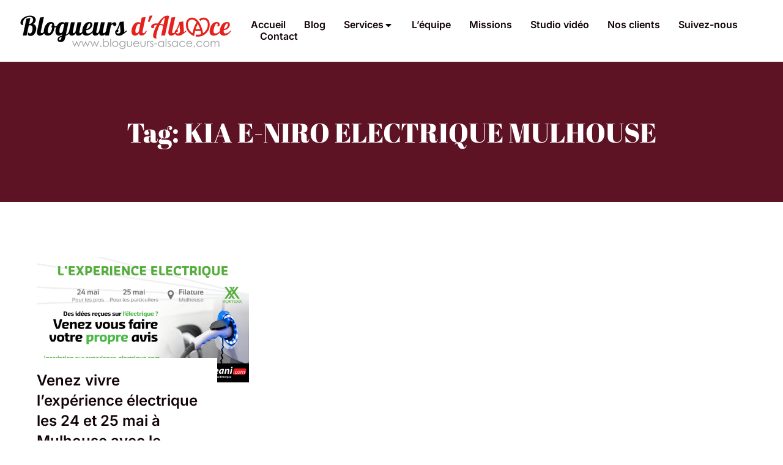

--- FILE ---
content_type: text/html; charset=UTF-8
request_url: https://blogueurs-alsace.com/tag/kia-e-niro-electrique-mulhouse/
body_size: 18496
content:
<!DOCTYPE html>
<!--[if !(IE 6) | !(IE 7) | !(IE 8)  ]><!-->
<html lang="fr-FR" class="no-js">
<!--<![endif]-->
<head>
	<meta charset="UTF-8" />
				<meta name="viewport" content="width=device-width, initial-scale=1, maximum-scale=1, user-scalable=0"/>
				<link rel="profile" href="https://gmpg.org/xfn/11" />
	<meta name='robots' content='index, follow, max-image-preview:large, max-snippet:-1, max-video-preview:-1' />

	<!-- This site is optimized with the Yoast SEO plugin v26.7 - https://yoast.com/wordpress/plugins/seo/ -->
	<title>Archives des KIA E-NIRO ELECTRIQUE MULHOUSE - Blogueurs d&#039;Alsace : Blogueurs influents en Alsace spécialisés dans l&#039;événementiel et la promotion de marques, la stratégie marketing digitale en Alsace, le community management en Alsace, les RP2.0 et la promotion sur les Médias sociaux en Alsace KIA E-NIRO ELECTRIQUE MULHOUSE</title>
	<meta name="description" content="KIA E-NIRO ELECTRIQUE MULHOUSE - KIA E-NIRO ELECTRIQUE MULHOUSE Blogueurs d&#039;Alsace : Blogueurs influents en Alsace spécialisés dans l&#039;événementiel et la promotion de marques, la stratégie marketing digitale en Alsace, le community management en Alsace, les RP2.0 et la promotion sur les Médias sociaux en Alsace" />
	<link rel="canonical" href="https://blogueurs-alsace.com/tag/kia-e-niro-electrique-mulhouse/" />
	<meta property="og:locale" content="fr_FR" />
	<meta property="og:type" content="article" />
	<meta property="og:title" content="Archives des KIA E-NIRO ELECTRIQUE MULHOUSE - Blogueurs d&#039;Alsace : Blogueurs influents en Alsace spécialisés dans l&#039;événementiel et la promotion de marques, la stratégie marketing digitale en Alsace, le community management en Alsace, les RP2.0 et la promotion sur les Médias sociaux en Alsace KIA E-NIRO ELECTRIQUE MULHOUSE" />
	<meta property="og:description" content="KIA E-NIRO ELECTRIQUE MULHOUSE - KIA E-NIRO ELECTRIQUE MULHOUSE Blogueurs d&#039;Alsace : Blogueurs influents en Alsace spécialisés dans l&#039;événementiel et la promotion de marques, la stratégie marketing digitale en Alsace, le community management en Alsace, les RP2.0 et la promotion sur les Médias sociaux en Alsace" />
	<meta property="og:url" content="https://blogueurs-alsace.com/tag/kia-e-niro-electrique-mulhouse/" />
	<meta property="og:site_name" content="Blogueurs d&#039;Alsace : Blogueurs influents en Alsace spécialisés dans l&#039;événementiel et la promotion de marques, la stratégie marketing digitale en Alsace, le community management en Alsace, les RP2.0 et la promotion sur les Médias sociaux en Alsace" />
	<meta property="og:image" content="https://blogueurs-alsace.com/wp-content/uploads/2023/02/blogueurs-alsace-creation-contenus-video-direct.png" />
	<meta property="og:image:width" content="1280" />
	<meta property="og:image:height" content="720" />
	<meta property="og:image:type" content="image/png" />
	<meta name="twitter:card" content="summary_large_image" />
	<meta name="twitter:site" content="@BlogueursAlsace" />
	<script type="application/ld+json" class="yoast-schema-graph">{"@context":"https://schema.org","@graph":[{"@type":"CollectionPage","@id":"https://blogueurs-alsace.com/tag/kia-e-niro-electrique-mulhouse/","url":"https://blogueurs-alsace.com/tag/kia-e-niro-electrique-mulhouse/","name":"Archives des KIA E-NIRO ELECTRIQUE MULHOUSE - Blogueurs d&#039;Alsace : Blogueurs influents en Alsace spécialisés dans l&#039;événementiel et la promotion de marques, la stratégie marketing digitale en Alsace, le community management en Alsace, les RP2.0 et la promotion sur les Médias sociaux en Alsace KIA E-NIRO ELECTRIQUE MULHOUSE","isPartOf":{"@id":"https://blogueurs-alsace.com/#website"},"primaryImageOfPage":{"@id":"https://blogueurs-alsace.com/tag/kia-e-niro-electrique-mulhouse/#primaryimage"},"image":{"@id":"https://blogueurs-alsace.com/tag/kia-e-niro-electrique-mulhouse/#primaryimage"},"thumbnailUrl":"https://blogueurs-alsace.com/wp-content/uploads/2019/05/Experience-Electrique-evenement-mulhouse2.png","description":"KIA E-NIRO ELECTRIQUE MULHOUSE - KIA E-NIRO ELECTRIQUE MULHOUSE Blogueurs d&#039;Alsace : Blogueurs influents en Alsace spécialisés dans l&#039;événementiel et la promotion de marques, la stratégie marketing digitale en Alsace, le community management en Alsace, les RP2.0 et la promotion sur les Médias sociaux en Alsace","breadcrumb":{"@id":"https://blogueurs-alsace.com/tag/kia-e-niro-electrique-mulhouse/#breadcrumb"},"inLanguage":"fr-FR"},{"@type":"ImageObject","inLanguage":"fr-FR","@id":"https://blogueurs-alsace.com/tag/kia-e-niro-electrique-mulhouse/#primaryimage","url":"https://blogueurs-alsace.com/wp-content/uploads/2019/05/Experience-Electrique-evenement-mulhouse2.png","contentUrl":"https://blogueurs-alsace.com/wp-content/uploads/2019/05/Experience-Electrique-evenement-mulhouse2.png","width":2160,"height":1280,"caption":"Experience-Electrique-evenement-mulhouse2"},{"@type":"BreadcrumbList","@id":"https://blogueurs-alsace.com/tag/kia-e-niro-electrique-mulhouse/#breadcrumb","itemListElement":[{"@type":"ListItem","position":1,"name":"Accueil","item":"https://blogueurs-alsace.com/"},{"@type":"ListItem","position":2,"name":"KIA E-NIRO ELECTRIQUE MULHOUSE"}]},{"@type":"WebSite","@id":"https://blogueurs-alsace.com/#website","url":"https://blogueurs-alsace.com/","name":"Blogueurs d'Alsace : Blogueurs professionnels en Alsace spécialisés dans la promotion d'événement, la retransmission vidéo en direct et la création de contenus vidéo","description":"Blogueurs d&#039;Alsace : Blogueurs professionnels en Alsace spécialisés dans la promotion d&#039;événement, la retransmission vidéo en direct et la création de contenus vidéo","publisher":{"@id":"https://blogueurs-alsace.com/#organization"},"alternateName":"Blogueurs d'Alsace : Blogueurs professionnels en Alsace","potentialAction":[{"@type":"SearchAction","target":{"@type":"EntryPoint","urlTemplate":"https://blogueurs-alsace.com/?s={search_term_string}"},"query-input":{"@type":"PropertyValueSpecification","valueRequired":true,"valueName":"search_term_string"}}],"inLanguage":"fr-FR"},{"@type":"Organization","@id":"https://blogueurs-alsace.com/#organization","name":"Blogueurs d'Alsace : Blogueurs professionnels en Alsace spécialisés dans la promotion d'événement, la retransmission vidéo en direct et la création de contenus vidéo","alternateName":"Blogueurs d'Alsace : Blogueurs professionnels en Alsace","url":"https://blogueurs-alsace.com/","logo":{"@type":"ImageObject","inLanguage":"fr-FR","@id":"https://blogueurs-alsace.com/#/schema/logo/image/","url":"https://blogueurs-alsace.com/wp-content/uploads/2023/02/blogueursalsace-logo-black.png","contentUrl":"https://blogueurs-alsace.com/wp-content/uploads/2023/02/blogueursalsace-logo-black.png","width":350,"height":100,"caption":"Blogueurs d'Alsace : Blogueurs professionnels en Alsace spécialisés dans la promotion d'événement, la retransmission vidéo en direct et la création de contenus vidéo"},"image":{"@id":"https://blogueurs-alsace.com/#/schema/logo/image/"},"sameAs":["https://www.facebook.com/blogueursalsace/","https://x.com/BlogueursAlsace","https://instagram.com/blogueursalsace","https://www.linkedin.com/company/9430582/","http://www.youtube.com/user/blogueursalsace","https://www.tiktok.com/@blogueursalsace"]}]}</script>
	<!-- / Yoast SEO plugin. -->


<link rel="alternate" type="application/rss+xml" title="Blogueurs d&#039;Alsace : Blogueurs influents en Alsace spécialisés dans l&#039;événementiel et la promotion de marques, la stratégie marketing digitale en Alsace, le community management en Alsace, les RP2.0 et la promotion sur les Médias sociaux en Alsace &raquo; Flux" href="https://blogueurs-alsace.com/feed/" />
<link rel="alternate" type="application/rss+xml" title="Blogueurs d&#039;Alsace : Blogueurs influents en Alsace spécialisés dans l&#039;événementiel et la promotion de marques, la stratégie marketing digitale en Alsace, le community management en Alsace, les RP2.0 et la promotion sur les Médias sociaux en Alsace &raquo; Flux des commentaires" href="https://blogueurs-alsace.com/comments/feed/" />
<link rel="alternate" type="application/rss+xml" title="Blogueurs d&#039;Alsace : Blogueurs influents en Alsace spécialisés dans l&#039;événementiel et la promotion de marques, la stratégie marketing digitale en Alsace, le community management en Alsace, les RP2.0 et la promotion sur les Médias sociaux en Alsace &raquo; Flux de l’étiquette KIA E-NIRO ELECTRIQUE MULHOUSE" href="https://blogueurs-alsace.com/tag/kia-e-niro-electrique-mulhouse/feed/" />
<style id='wp-img-auto-sizes-contain-inline-css'>
img:is([sizes=auto i],[sizes^="auto," i]){contain-intrinsic-size:3000px 1500px}
/*# sourceURL=wp-img-auto-sizes-contain-inline-css */
</style>
<style id='wp-emoji-styles-inline-css'>

	img.wp-smiley, img.emoji {
		display: inline !important;
		border: none !important;
		box-shadow: none !important;
		height: 1em !important;
		width: 1em !important;
		margin: 0 0.07em !important;
		vertical-align: -0.1em !important;
		background: none !important;
		padding: 0 !important;
	}
/*# sourceURL=wp-emoji-styles-inline-css */
</style>
<link rel='stylesheet' id='wp-block-library-css' href='https://blogueurs-alsace.com/wp-includes/css/dist/block-library/style.min.css?ver=6.9' media='all' />
<style id='wp-block-library-theme-inline-css'>
.wp-block-audio :where(figcaption){color:#555;font-size:13px;text-align:center}.is-dark-theme .wp-block-audio :where(figcaption){color:#ffffffa6}.wp-block-audio{margin:0 0 1em}.wp-block-code{border:1px solid #ccc;border-radius:4px;font-family:Menlo,Consolas,monaco,monospace;padding:.8em 1em}.wp-block-embed :where(figcaption){color:#555;font-size:13px;text-align:center}.is-dark-theme .wp-block-embed :where(figcaption){color:#ffffffa6}.wp-block-embed{margin:0 0 1em}.blocks-gallery-caption{color:#555;font-size:13px;text-align:center}.is-dark-theme .blocks-gallery-caption{color:#ffffffa6}:root :where(.wp-block-image figcaption){color:#555;font-size:13px;text-align:center}.is-dark-theme :root :where(.wp-block-image figcaption){color:#ffffffa6}.wp-block-image{margin:0 0 1em}.wp-block-pullquote{border-bottom:4px solid;border-top:4px solid;color:currentColor;margin-bottom:1.75em}.wp-block-pullquote :where(cite),.wp-block-pullquote :where(footer),.wp-block-pullquote__citation{color:currentColor;font-size:.8125em;font-style:normal;text-transform:uppercase}.wp-block-quote{border-left:.25em solid;margin:0 0 1.75em;padding-left:1em}.wp-block-quote cite,.wp-block-quote footer{color:currentColor;font-size:.8125em;font-style:normal;position:relative}.wp-block-quote:where(.has-text-align-right){border-left:none;border-right:.25em solid;padding-left:0;padding-right:1em}.wp-block-quote:where(.has-text-align-center){border:none;padding-left:0}.wp-block-quote.is-large,.wp-block-quote.is-style-large,.wp-block-quote:where(.is-style-plain){border:none}.wp-block-search .wp-block-search__label{font-weight:700}.wp-block-search__button{border:1px solid #ccc;padding:.375em .625em}:where(.wp-block-group.has-background){padding:1.25em 2.375em}.wp-block-separator.has-css-opacity{opacity:.4}.wp-block-separator{border:none;border-bottom:2px solid;margin-left:auto;margin-right:auto}.wp-block-separator.has-alpha-channel-opacity{opacity:1}.wp-block-separator:not(.is-style-wide):not(.is-style-dots){width:100px}.wp-block-separator.has-background:not(.is-style-dots){border-bottom:none;height:1px}.wp-block-separator.has-background:not(.is-style-wide):not(.is-style-dots){height:2px}.wp-block-table{margin:0 0 1em}.wp-block-table td,.wp-block-table th{word-break:normal}.wp-block-table :where(figcaption){color:#555;font-size:13px;text-align:center}.is-dark-theme .wp-block-table :where(figcaption){color:#ffffffa6}.wp-block-video :where(figcaption){color:#555;font-size:13px;text-align:center}.is-dark-theme .wp-block-video :where(figcaption){color:#ffffffa6}.wp-block-video{margin:0 0 1em}:root :where(.wp-block-template-part.has-background){margin-bottom:0;margin-top:0;padding:1.25em 2.375em}
/*# sourceURL=/wp-includes/css/dist/block-library/theme.min.css */
</style>
<style id='classic-theme-styles-inline-css'>
/*! This file is auto-generated */
.wp-block-button__link{color:#fff;background-color:#32373c;border-radius:9999px;box-shadow:none;text-decoration:none;padding:calc(.667em + 2px) calc(1.333em + 2px);font-size:1.125em}.wp-block-file__button{background:#32373c;color:#fff;text-decoration:none}
/*# sourceURL=/wp-includes/css/classic-themes.min.css */
</style>
<style id='global-styles-inline-css'>
:root{--wp--preset--aspect-ratio--square: 1;--wp--preset--aspect-ratio--4-3: 4/3;--wp--preset--aspect-ratio--3-4: 3/4;--wp--preset--aspect-ratio--3-2: 3/2;--wp--preset--aspect-ratio--2-3: 2/3;--wp--preset--aspect-ratio--16-9: 16/9;--wp--preset--aspect-ratio--9-16: 9/16;--wp--preset--color--black: #000000;--wp--preset--color--cyan-bluish-gray: #abb8c3;--wp--preset--color--white: #FFF;--wp--preset--color--pale-pink: #f78da7;--wp--preset--color--vivid-red: #cf2e2e;--wp--preset--color--luminous-vivid-orange: #ff6900;--wp--preset--color--luminous-vivid-amber: #fcb900;--wp--preset--color--light-green-cyan: #7bdcb5;--wp--preset--color--vivid-green-cyan: #00d084;--wp--preset--color--pale-cyan-blue: #8ed1fc;--wp--preset--color--vivid-cyan-blue: #0693e3;--wp--preset--color--vivid-purple: #9b51e0;--wp--preset--color--accent: #999999;--wp--preset--color--dark-gray: #111;--wp--preset--color--light-gray: #767676;--wp--preset--gradient--vivid-cyan-blue-to-vivid-purple: linear-gradient(135deg,rgb(6,147,227) 0%,rgb(155,81,224) 100%);--wp--preset--gradient--light-green-cyan-to-vivid-green-cyan: linear-gradient(135deg,rgb(122,220,180) 0%,rgb(0,208,130) 100%);--wp--preset--gradient--luminous-vivid-amber-to-luminous-vivid-orange: linear-gradient(135deg,rgb(252,185,0) 0%,rgb(255,105,0) 100%);--wp--preset--gradient--luminous-vivid-orange-to-vivid-red: linear-gradient(135deg,rgb(255,105,0) 0%,rgb(207,46,46) 100%);--wp--preset--gradient--very-light-gray-to-cyan-bluish-gray: linear-gradient(135deg,rgb(238,238,238) 0%,rgb(169,184,195) 100%);--wp--preset--gradient--cool-to-warm-spectrum: linear-gradient(135deg,rgb(74,234,220) 0%,rgb(151,120,209) 20%,rgb(207,42,186) 40%,rgb(238,44,130) 60%,rgb(251,105,98) 80%,rgb(254,248,76) 100%);--wp--preset--gradient--blush-light-purple: linear-gradient(135deg,rgb(255,206,236) 0%,rgb(152,150,240) 100%);--wp--preset--gradient--blush-bordeaux: linear-gradient(135deg,rgb(254,205,165) 0%,rgb(254,45,45) 50%,rgb(107,0,62) 100%);--wp--preset--gradient--luminous-dusk: linear-gradient(135deg,rgb(255,203,112) 0%,rgb(199,81,192) 50%,rgb(65,88,208) 100%);--wp--preset--gradient--pale-ocean: linear-gradient(135deg,rgb(255,245,203) 0%,rgb(182,227,212) 50%,rgb(51,167,181) 100%);--wp--preset--gradient--electric-grass: linear-gradient(135deg,rgb(202,248,128) 0%,rgb(113,206,126) 100%);--wp--preset--gradient--midnight: linear-gradient(135deg,rgb(2,3,129) 0%,rgb(40,116,252) 100%);--wp--preset--font-size--small: 13px;--wp--preset--font-size--medium: 20px;--wp--preset--font-size--large: 36px;--wp--preset--font-size--x-large: 42px;--wp--preset--spacing--20: 0.44rem;--wp--preset--spacing--30: 0.67rem;--wp--preset--spacing--40: 1rem;--wp--preset--spacing--50: 1.5rem;--wp--preset--spacing--60: 2.25rem;--wp--preset--spacing--70: 3.38rem;--wp--preset--spacing--80: 5.06rem;--wp--preset--shadow--natural: 6px 6px 9px rgba(0, 0, 0, 0.2);--wp--preset--shadow--deep: 12px 12px 50px rgba(0, 0, 0, 0.4);--wp--preset--shadow--sharp: 6px 6px 0px rgba(0, 0, 0, 0.2);--wp--preset--shadow--outlined: 6px 6px 0px -3px rgb(255, 255, 255), 6px 6px rgb(0, 0, 0);--wp--preset--shadow--crisp: 6px 6px 0px rgb(0, 0, 0);}:where(.is-layout-flex){gap: 0.5em;}:where(.is-layout-grid){gap: 0.5em;}body .is-layout-flex{display: flex;}.is-layout-flex{flex-wrap: wrap;align-items: center;}.is-layout-flex > :is(*, div){margin: 0;}body .is-layout-grid{display: grid;}.is-layout-grid > :is(*, div){margin: 0;}:where(.wp-block-columns.is-layout-flex){gap: 2em;}:where(.wp-block-columns.is-layout-grid){gap: 2em;}:where(.wp-block-post-template.is-layout-flex){gap: 1.25em;}:where(.wp-block-post-template.is-layout-grid){gap: 1.25em;}.has-black-color{color: var(--wp--preset--color--black) !important;}.has-cyan-bluish-gray-color{color: var(--wp--preset--color--cyan-bluish-gray) !important;}.has-white-color{color: var(--wp--preset--color--white) !important;}.has-pale-pink-color{color: var(--wp--preset--color--pale-pink) !important;}.has-vivid-red-color{color: var(--wp--preset--color--vivid-red) !important;}.has-luminous-vivid-orange-color{color: var(--wp--preset--color--luminous-vivid-orange) !important;}.has-luminous-vivid-amber-color{color: var(--wp--preset--color--luminous-vivid-amber) !important;}.has-light-green-cyan-color{color: var(--wp--preset--color--light-green-cyan) !important;}.has-vivid-green-cyan-color{color: var(--wp--preset--color--vivid-green-cyan) !important;}.has-pale-cyan-blue-color{color: var(--wp--preset--color--pale-cyan-blue) !important;}.has-vivid-cyan-blue-color{color: var(--wp--preset--color--vivid-cyan-blue) !important;}.has-vivid-purple-color{color: var(--wp--preset--color--vivid-purple) !important;}.has-black-background-color{background-color: var(--wp--preset--color--black) !important;}.has-cyan-bluish-gray-background-color{background-color: var(--wp--preset--color--cyan-bluish-gray) !important;}.has-white-background-color{background-color: var(--wp--preset--color--white) !important;}.has-pale-pink-background-color{background-color: var(--wp--preset--color--pale-pink) !important;}.has-vivid-red-background-color{background-color: var(--wp--preset--color--vivid-red) !important;}.has-luminous-vivid-orange-background-color{background-color: var(--wp--preset--color--luminous-vivid-orange) !important;}.has-luminous-vivid-amber-background-color{background-color: var(--wp--preset--color--luminous-vivid-amber) !important;}.has-light-green-cyan-background-color{background-color: var(--wp--preset--color--light-green-cyan) !important;}.has-vivid-green-cyan-background-color{background-color: var(--wp--preset--color--vivid-green-cyan) !important;}.has-pale-cyan-blue-background-color{background-color: var(--wp--preset--color--pale-cyan-blue) !important;}.has-vivid-cyan-blue-background-color{background-color: var(--wp--preset--color--vivid-cyan-blue) !important;}.has-vivid-purple-background-color{background-color: var(--wp--preset--color--vivid-purple) !important;}.has-black-border-color{border-color: var(--wp--preset--color--black) !important;}.has-cyan-bluish-gray-border-color{border-color: var(--wp--preset--color--cyan-bluish-gray) !important;}.has-white-border-color{border-color: var(--wp--preset--color--white) !important;}.has-pale-pink-border-color{border-color: var(--wp--preset--color--pale-pink) !important;}.has-vivid-red-border-color{border-color: var(--wp--preset--color--vivid-red) !important;}.has-luminous-vivid-orange-border-color{border-color: var(--wp--preset--color--luminous-vivid-orange) !important;}.has-luminous-vivid-amber-border-color{border-color: var(--wp--preset--color--luminous-vivid-amber) !important;}.has-light-green-cyan-border-color{border-color: var(--wp--preset--color--light-green-cyan) !important;}.has-vivid-green-cyan-border-color{border-color: var(--wp--preset--color--vivid-green-cyan) !important;}.has-pale-cyan-blue-border-color{border-color: var(--wp--preset--color--pale-cyan-blue) !important;}.has-vivid-cyan-blue-border-color{border-color: var(--wp--preset--color--vivid-cyan-blue) !important;}.has-vivid-purple-border-color{border-color: var(--wp--preset--color--vivid-purple) !important;}.has-vivid-cyan-blue-to-vivid-purple-gradient-background{background: var(--wp--preset--gradient--vivid-cyan-blue-to-vivid-purple) !important;}.has-light-green-cyan-to-vivid-green-cyan-gradient-background{background: var(--wp--preset--gradient--light-green-cyan-to-vivid-green-cyan) !important;}.has-luminous-vivid-amber-to-luminous-vivid-orange-gradient-background{background: var(--wp--preset--gradient--luminous-vivid-amber-to-luminous-vivid-orange) !important;}.has-luminous-vivid-orange-to-vivid-red-gradient-background{background: var(--wp--preset--gradient--luminous-vivid-orange-to-vivid-red) !important;}.has-very-light-gray-to-cyan-bluish-gray-gradient-background{background: var(--wp--preset--gradient--very-light-gray-to-cyan-bluish-gray) !important;}.has-cool-to-warm-spectrum-gradient-background{background: var(--wp--preset--gradient--cool-to-warm-spectrum) !important;}.has-blush-light-purple-gradient-background{background: var(--wp--preset--gradient--blush-light-purple) !important;}.has-blush-bordeaux-gradient-background{background: var(--wp--preset--gradient--blush-bordeaux) !important;}.has-luminous-dusk-gradient-background{background: var(--wp--preset--gradient--luminous-dusk) !important;}.has-pale-ocean-gradient-background{background: var(--wp--preset--gradient--pale-ocean) !important;}.has-electric-grass-gradient-background{background: var(--wp--preset--gradient--electric-grass) !important;}.has-midnight-gradient-background{background: var(--wp--preset--gradient--midnight) !important;}.has-small-font-size{font-size: var(--wp--preset--font-size--small) !important;}.has-medium-font-size{font-size: var(--wp--preset--font-size--medium) !important;}.has-large-font-size{font-size: var(--wp--preset--font-size--large) !important;}.has-x-large-font-size{font-size: var(--wp--preset--font-size--x-large) !important;}
:where(.wp-block-post-template.is-layout-flex){gap: 1.25em;}:where(.wp-block-post-template.is-layout-grid){gap: 1.25em;}
:where(.wp-block-term-template.is-layout-flex){gap: 1.25em;}:where(.wp-block-term-template.is-layout-grid){gap: 1.25em;}
:where(.wp-block-columns.is-layout-flex){gap: 2em;}:where(.wp-block-columns.is-layout-grid){gap: 2em;}
:root :where(.wp-block-pullquote){font-size: 1.5em;line-height: 1.6;}
/*# sourceURL=global-styles-inline-css */
</style>
<link rel='stylesheet' id='elementor-icons-css' href='https://blogueurs-alsace.com/wp-content/plugins/elementor/assets/lib/eicons/css/elementor-icons.min.css?ver=5.45.0' media='all' />
<link rel='stylesheet' id='elementor-frontend-css' href='https://blogueurs-alsace.com/wp-content/plugins/elementor/assets/css/frontend.min.css?ver=3.34.1' media='all' />
<link rel='stylesheet' id='elementor-post-3375-css' href='https://blogueurs-alsace.com/wp-content/uploads/elementor/css/post-3375.css?ver=1768509825' media='all' />
<link rel='stylesheet' id='elementor-pro-css' href='https://blogueurs-alsace.com/wp-content/plugins/pro-elements/assets/css/frontend.min.css?ver=3.8.0' media='all' />
<link rel='stylesheet' id='elementor-post-9052-css' href='https://blogueurs-alsace.com/wp-content/uploads/elementor/css/post-9052.css?ver=1768509825' media='all' />
<link rel='stylesheet' id='elementor-post-3379-css' href='https://blogueurs-alsace.com/wp-content/uploads/elementor/css/post-3379.css?ver=1768509825' media='all' />
<link rel='stylesheet' id='elementor-post-9674-css' href='https://blogueurs-alsace.com/wp-content/uploads/elementor/css/post-9674.css?ver=1768509929' media='all' />
<link rel='stylesheet' id='dt-main-css' href='https://blogueurs-alsace.com/wp-content/themes/dt-the7/css/main.min.css?ver=14.0.2.1' media='all' />
<style id='dt-main-inline-css'>
body #load {
  display: block;
  height: 100%;
  overflow: hidden;
  position: fixed;
  width: 100%;
  z-index: 9901;
  opacity: 1;
  visibility: visible;
  transition: all .35s ease-out;
}
.load-wrap {
  width: 100%;
  height: 100%;
  background-position: center center;
  background-repeat: no-repeat;
  text-align: center;
  display: -ms-flexbox;
  display: -ms-flex;
  display: flex;
  -ms-align-items: center;
  -ms-flex-align: center;
  align-items: center;
  -ms-flex-flow: column wrap;
  flex-flow: column wrap;
  -ms-flex-pack: center;
  -ms-justify-content: center;
  justify-content: center;
}
.load-wrap > svg {
  position: absolute;
  top: 50%;
  left: 50%;
  transform: translate(-50%,-50%);
}
#load {
  background: var(--the7-elementor-beautiful-loading-bg,#ffffff);
  --the7-beautiful-spinner-color2: var(--the7-beautiful-spinner-color,rgba(0,0,0,0.12));
}

/*# sourceURL=dt-main-inline-css */
</style>
<link rel='stylesheet' id='the7-custom-scrollbar-css' href='https://blogueurs-alsace.com/wp-content/themes/dt-the7/lib/custom-scrollbar/custom-scrollbar.min.css?ver=14.0.2.1' media='all' />
<link rel='stylesheet' id='the7-css-vars-css' href='https://blogueurs-alsace.com/wp-content/uploads/the7-css/css-vars.css?ver=79bb176dc63f' media='all' />
<link rel='stylesheet' id='dt-custom-css' href='https://blogueurs-alsace.com/wp-content/uploads/the7-css/custom.css?ver=79bb176dc63f' media='all' />
<link rel='stylesheet' id='dt-media-css' href='https://blogueurs-alsace.com/wp-content/uploads/the7-css/media.css?ver=79bb176dc63f' media='all' />
<link rel='stylesheet' id='the7-mega-menu-css' href='https://blogueurs-alsace.com/wp-content/uploads/the7-css/mega-menu.css?ver=79bb176dc63f' media='all' />
<link rel='stylesheet' id='the7-elements-css' href='https://blogueurs-alsace.com/wp-content/uploads/the7-css/post-type-dynamic.css?ver=79bb176dc63f' media='all' />
<link rel='stylesheet' id='style-css' href='https://blogueurs-alsace.com/wp-content/themes/dt-the7/style.css?ver=14.0.2.1' media='all' />
<link rel='stylesheet' id='the7-elementor-global-css' href='https://blogueurs-alsace.com/wp-content/themes/dt-the7/css/compatibility/elementor/elementor-global.min.css?ver=14.0.2.1' media='all' />
<link rel='stylesheet' id='the7-filter-decorations-base-css' href='https://blogueurs-alsace.com/wp-content/themes/dt-the7/css/compatibility/elementor/the7-filter-decorations-base.min.css?ver=14.0.2.1' media='all' />
<link rel='stylesheet' id='the7-simple-common-css' href='https://blogueurs-alsace.com/wp-content/themes/dt-the7/css/compatibility/elementor/the7-simple-common.min.css?ver=14.0.2.1' media='all' />
<link rel='stylesheet' id='the7_elements-css' href='https://blogueurs-alsace.com/wp-content/themes/dt-the7/css/compatibility/elementor/the7-elements-widget.min.css?ver=14.0.2.1' media='all' />
<link rel='stylesheet' id='the7_horizontal-menu-css' href='https://blogueurs-alsace.com/wp-content/themes/dt-the7/css/compatibility/elementor/the7-horizontal-menu-widget.min.css?ver=14.0.2.1' media='all' />
<link rel='stylesheet' id='elementor-gf-local-inter-css' href='https://blogueurs-alsace.com/wp-content/uploads/elementor/google-fonts/css/inter.css?ver=1742244058' media='all' />
<link rel='stylesheet' id='elementor-gf-local-abrilfatface-css' href='https://blogueurs-alsace.com/wp-content/uploads/elementor/google-fonts/css/abrilfatface.css?ver=1742244058' media='all' />
<link rel='stylesheet' id='elementor-icons-shared-0-css' href='https://blogueurs-alsace.com/wp-content/plugins/elementor/assets/lib/font-awesome/css/fontawesome.min.css?ver=5.15.3' media='all' />
<link rel='stylesheet' id='elementor-icons-fa-solid-css' href='https://blogueurs-alsace.com/wp-content/plugins/elementor/assets/lib/font-awesome/css/solid.min.css?ver=5.15.3' media='all' />
<script src="https://blogueurs-alsace.com/wp-includes/js/jquery/jquery.min.js?ver=3.7.1" id="jquery-core-js"></script>
<script src="https://blogueurs-alsace.com/wp-includes/js/jquery/jquery-migrate.min.js?ver=3.4.1" id="jquery-migrate-js"></script>
<script id="dt-above-fold-js-extra">
var dtLocal = {"themeUrl":"https://blogueurs-alsace.com/wp-content/themes/dt-the7","passText":"Pour voir ce contenu, entrer le mots de passe:","moreButtonText":{"loading":"Chargement ...","loadMore":"Charger la suite"},"postID":"2856","ajaxurl":"https://blogueurs-alsace.com/wp-admin/admin-ajax.php","REST":{"baseUrl":"https://blogueurs-alsace.com/wp-json/the7/v1","endpoints":{"sendMail":"/send-mail"}},"contactMessages":{"required":"One or more fields have an error. Please check and try again.","terms":"Veuillez accepter la politique de confidentialit\u00e9.","fillTheCaptchaError":"Veuillez remplir le captcha."},"captchaSiteKey":"","ajaxNonce":"2d6bf5b191","pageData":{"type":"archive","template":"page","layout":null},"themeSettings":{"smoothScroll":"off","lazyLoading":false,"desktopHeader":{"height":""},"ToggleCaptionEnabled":"disabled","ToggleCaption":"Navigation","floatingHeader":{"showAfter":94,"showMenu":false,"height":64,"logo":{"showLogo":true,"html":"","url":"https://blogueurs-alsace.com/"}},"topLine":{"floatingTopLine":{"logo":{"showLogo":false,"html":""}}},"mobileHeader":{"firstSwitchPoint":1150,"secondSwitchPoint":600,"firstSwitchPointHeight":60,"secondSwitchPointHeight":50,"mobileToggleCaptionEnabled":"right","mobileToggleCaption":"Menu"},"stickyMobileHeaderFirstSwitch":{"logo":{"html":""}},"stickyMobileHeaderSecondSwitch":{"logo":{"html":""}},"sidebar":{"switchPoint":992},"boxedWidth":"1280px"},"elementor":{"settings":{"container_width":1300}}};
var dtShare = {"shareButtonText":{"facebook":"Partager sur Facebook","twitter":"Share on X","pinterest":"Partager sur Pinterest","linkedin":"Partager sur Linkedin","whatsapp":"Partager sur Whatsapp"},"overlayOpacity":"90"};
//# sourceURL=dt-above-fold-js-extra
</script>
<script src="https://blogueurs-alsace.com/wp-content/themes/dt-the7/js/above-the-fold.min.js?ver=14.0.2.1" id="dt-above-fold-js"></script>
<link rel="https://api.w.org/" href="https://blogueurs-alsace.com/wp-json/" /><link rel="alternate" title="JSON" type="application/json" href="https://blogueurs-alsace.com/wp-json/wp/v2/tags/1937" /><link rel="EditURI" type="application/rsd+xml" title="RSD" href="https://blogueurs-alsace.com/xmlrpc.php?rsd" />
<meta name="generator" content="WordPress 6.9" />
<meta name="generator" content="Elementor 3.34.1; settings: css_print_method-external, google_font-enabled, font_display-swap">
      <meta name="onesignal" content="wordpress-plugin"/>
            <script>

      window.OneSignalDeferred = window.OneSignalDeferred || [];

      OneSignalDeferred.push(function(OneSignal) {
        var oneSignal_options = {};
        window._oneSignalInitOptions = oneSignal_options;

        oneSignal_options['serviceWorkerParam'] = { scope: '/wp-content/plugins/onesignal-free-web-push-notifications/sdk_files/push/onesignal/' };
oneSignal_options['serviceWorkerPath'] = 'OneSignalSDKWorker.js';

        OneSignal.Notifications.setDefaultUrl("https://blogueurs-alsace.com");

        oneSignal_options['wordpress'] = true;
oneSignal_options['appId'] = 'c299fd60-606e-4690-86bc-da3a46966f77';
oneSignal_options['allowLocalhostAsSecureOrigin'] = true;
oneSignal_options['welcomeNotification'] = { };
oneSignal_options['welcomeNotification']['title'] = "";
oneSignal_options['welcomeNotification']['message'] = "Merci pour votre inscription !";
oneSignal_options['welcomeNotification']['url'] = "https://blogueurs-alsace.com";
oneSignal_options['path'] = "https://blogueurs-alsace.com/wp-content/plugins/onesignal-free-web-push-notifications/sdk_files/";
oneSignal_options['promptOptions'] = { };
oneSignal_options['promptOptions']['actionMessage'] = "Souhaiteriez-vous recevoir une notification lorsqu'un nouvel article est publié ?";
oneSignal_options['promptOptions']['exampleNotificationTitleDesktop'] = "Voici un exemple de notification";
oneSignal_options['promptOptions']['exampleNotificationMessageDesktop'] = "Les notifications apparaîtront sur votre ordinateur";
oneSignal_options['promptOptions']['exampleNotificationTitleMobile'] = "Exemple de notification";
oneSignal_options['promptOptions']['exampleNotificationMessageMobile'] = "Les notifications apparaîtront sur votre mobile";
oneSignal_options['promptOptions']['exampleNotificationCaption'] = "(vous pouvez vous dés inscrire à tout moment)";
oneSignal_options['promptOptions']['acceptButtonText'] = "AUTORISER";
oneSignal_options['promptOptions']['cancelButtonText'] = "NON MERCI";
oneSignal_options['promptOptions']['siteName'] = "http://blogueurs-alsace.com";
oneSignal_options['promptOptions']['autoAcceptTitle'] = "Cliquez sur autoriser";
oneSignal_options['notifyButton'] = { };
oneSignal_options['notifyButton']['enable'] = true;
oneSignal_options['notifyButton']['position'] = 'bottom-left';
oneSignal_options['notifyButton']['theme'] = 'default';
oneSignal_options['notifyButton']['size'] = 'medium';
oneSignal_options['notifyButton']['showCredit'] = true;
oneSignal_options['notifyButton']['text'] = {};
oneSignal_options['notifyButton']['text']['tip.state.unsubscribed'] = 'Souscrire aux notifications';
oneSignal_options['notifyButton']['text']['tip.state.subscribed'] = 'Vous recevez le notifications';
oneSignal_options['notifyButton']['text']['tip.state.blocked'] = 'Vous avez bloqué les notifications';
oneSignal_options['notifyButton']['text']['message.action.subscribed'] = 'Merci de nous suivre';
oneSignal_options['notifyButton']['text']['message.action.resubscribed'] = 'Merci d&#039;avoir souscrit aux notifications';
oneSignal_options['notifyButton']['text']['message.action.unsubscribed'] = 'Vous ne recevrez plus de nouvelles notifications';
oneSignal_options['notifyButton']['text']['dialog.main.button.subscribe'] = 'SOUSCRIRE';
oneSignal_options['notifyButton']['text']['dialog.main.button.unsubscribe'] = 'SE DÉSINSCRIRE';
oneSignal_options['notifyButton']['text']['dialog.blocked.title'] = 'Autoriser les notifications';
oneSignal_options['notifyButton']['text']['dialog.blocked.message'] = 'Suivez les instruction pour autoriser les notifications';
              OneSignal.init(window._oneSignalInitOptions);
                    });

      function documentInitOneSignal() {
        var oneSignal_elements = document.getElementsByClassName("OneSignal-prompt");

        var oneSignalLinkClickHandler = function(event) { OneSignal.Notifications.requestPermission(); event.preventDefault(); };        for(var i = 0; i < oneSignal_elements.length; i++)
          oneSignal_elements[i].addEventListener('click', oneSignalLinkClickHandler, false);
      }

      if (document.readyState === 'complete') {
           documentInitOneSignal();
      }
      else {
           window.addEventListener("load", function(event){
               documentInitOneSignal();
          });
      }
    </script>
			<style>
				.e-con.e-parent:nth-of-type(n+4):not(.e-lazyloaded):not(.e-no-lazyload),
				.e-con.e-parent:nth-of-type(n+4):not(.e-lazyloaded):not(.e-no-lazyload) * {
					background-image: none !important;
				}
				@media screen and (max-height: 1024px) {
					.e-con.e-parent:nth-of-type(n+3):not(.e-lazyloaded):not(.e-no-lazyload),
					.e-con.e-parent:nth-of-type(n+3):not(.e-lazyloaded):not(.e-no-lazyload) * {
						background-image: none !important;
					}
				}
				@media screen and (max-height: 640px) {
					.e-con.e-parent:nth-of-type(n+2):not(.e-lazyloaded):not(.e-no-lazyload),
					.e-con.e-parent:nth-of-type(n+2):not(.e-lazyloaded):not(.e-no-lazyload) * {
						background-image: none !important;
					}
				}
			</style>
			<script type="text/javascript" id="the7-loader-script">
document.addEventListener("DOMContentLoaded", function(event) {
	var load = document.getElementById("load");
	if(!load.classList.contains('loader-removed')){
		var removeLoading = setTimeout(function() {
			load.className += " loader-removed";
		}, 300);
	}
});
</script>
		<link rel="icon" href="https://blogueurs-alsace.com/wp-content/uploads/2023/02/cropped-BlogueursdAlsace-32x32.png" sizes="32x32" />
<link rel="icon" href="https://blogueurs-alsace.com/wp-content/uploads/2023/02/cropped-BlogueursdAlsace-192x192.png" sizes="192x192" />
<link rel="apple-touch-icon" href="https://blogueurs-alsace.com/wp-content/uploads/2023/02/cropped-BlogueursdAlsace-180x180.png" />
<meta name="msapplication-TileImage" content="https://blogueurs-alsace.com/wp-content/uploads/2023/02/cropped-BlogueursdAlsace-270x270.png" />
<style id='the7-custom-inline-css' type='text/css'>
.sub-nav .menu-item i.fa,
.sub-nav .menu-item i.fas,
.sub-nav .menu-item i.far,
.sub-nav .menu-item i.fab {
	text-align: center;
	width: 1.25em;
}
</style>
</head>
<body id="the7-body" class="archive tag tag-kia-e-niro-electrique-mulhouse tag-1937 wp-custom-logo wp-embed-responsive wp-theme-dt-the7 the7-core-ver-2.7.9 dt-responsive-on right-mobile-menu-close-icon ouside-menu-close-icon mobile-close-right-caption  fade-thin-mobile-menu-close-icon fade-medium-menu-close-icon srcset-enabled btn-flat custom-btn-color custom-btn-hover-color first-switch-logo-left first-switch-menu-right second-switch-logo-left second-switch-menu-right right-mobile-menu popup-message-style the7-ver-14.0.2.1 elementor-page-9674 elementor-default elementor-template-full-width elementor-clear-template elementor-kit-3375">
<!-- The7 14.0.2.1 -->
<div id="load" class="ring-loader">
	<div class="load-wrap">
<style type="text/css">
    .the7-spinner {
        width: 72px;
        height: 72px;
        position: relative;
    }
    .the7-spinner > div {
        border-radius: 50%;
        width: 9px;
        left: 0;
        box-sizing: border-box;
        display: block;
        position: absolute;
        border: 9px solid #fff;
        width: 72px;
        height: 72px;
    }
    .the7-spinner-ring-bg{
        opacity: 0.25;
    }
    div.the7-spinner-ring {
        animation: spinner-animation 0.8s cubic-bezier(1, 1, 1, 1) infinite;
        border-color:var(--the7-beautiful-spinner-color2) transparent transparent transparent;
    }

    @keyframes spinner-animation{
        from{
            transform: rotate(0deg);
        }
        to {
            transform: rotate(360deg);
        }
    }
</style>

<div class="the7-spinner">
    <div class="the7-spinner-ring-bg"></div>
    <div class="the7-spinner-ring"></div>
</div></div>
</div>
<div id="page" >
	<a class="skip-link screen-reader-text" href="#content">Aller au contenu</a>

		<div data-elementor-type="header" data-elementor-id="9052" class="elementor elementor-9052 elementor-location-header">
					<div class="elementor-section-wrap">
								<section class="elementor-section elementor-top-section elementor-element elementor-element-6410fb8 elementor-section-full_width elementor-section-height-min-height the7-e-sticky-row-yes the7-e-sticky-effect-yes elementor-section-height-default elementor-section-items-middle" data-id="6410fb8" data-element_type="section" data-settings="{&quot;background_background&quot;:&quot;classic&quot;,&quot;the7_sticky_row&quot;:&quot;yes&quot;,&quot;the7_sticky_effects&quot;:&quot;yes&quot;,&quot;the7_sticky_effects_offset&quot;:40,&quot;the7_sticky_row_devices&quot;:[&quot;desktop&quot;,&quot;tablet&quot;,&quot;mobile&quot;],&quot;the7_sticky_row_offset&quot;:0,&quot;the7_sticky_effects_devices&quot;:[&quot;desktop&quot;,&quot;tablet&quot;,&quot;mobile&quot;]}">
						<div class="elementor-container elementor-column-gap-narrow">
					<div class="elementor-column elementor-col-50 elementor-top-column elementor-element elementor-element-3818f09" data-id="3818f09" data-element_type="column" data-settings="{&quot;background_background&quot;:&quot;classic&quot;}">
			<div class="elementor-widget-wrap elementor-element-populated">
						<div class="elementor-element elementor-element-8dd9a9a elementor-widget__width-inherit elementor-widget elementor-widget-image" data-id="8dd9a9a" data-element_type="widget" data-widget_type="image.default">
				<div class="elementor-widget-container">
																<a href="https://blogueurs-alsace.com">
							<img width="350" height="100" src="https://blogueurs-alsace.com/wp-content/uploads/2023/02/blogueursalsace-logo-black.png" class="attachment-full size-full wp-image-9994" alt="Blogueurs d&#039;Alsace" srcset="https://blogueurs-alsace.com/wp-content/uploads/2023/02/blogueursalsace-logo-black.png 350w, https://blogueurs-alsace.com/wp-content/uploads/2023/02/blogueursalsace-logo-black-300x86.png 300w" sizes="(max-width: 350px) 100vw, 350px" />								</a>
															</div>
				</div>
					</div>
		</div>
				<div class="elementor-column elementor-col-50 elementor-top-column elementor-element elementor-element-ac95123" data-id="ac95123" data-element_type="column">
			<div class="elementor-widget-wrap elementor-element-populated">
						<div class="elementor-element elementor-element-bc35533 mob-menu-popup toggle-align-right parent-item-clickable-yes sub-menu-position-left dt-sub-menu_align-left sub-icon_position-right sub-icon_align-with_text elementor-widget elementor-widget-the7_horizontal-menu" data-id="bc35533" data-element_type="widget" data-settings="{&quot;dropdown_type&quot;:&quot;popup&quot;,&quot;parent_is_clickable&quot;:&quot;yes&quot;,&quot;dropdown&quot;:&quot;tablet&quot;}" data-widget_type="the7_horizontal-menu.default">
				<div class="elementor-widget-container">
					<div class="horizontal-menu-wrap">				<style>
					@media screen and (max-width: 1024px) {
						.elementor-widget-the7_horizontal-menu.elementor-widget {
							--menu-display: none;
							--mobile-display: inline-flex;
						}
					}
				</style>
				<a class="horizontal-menu-toggle hidden-on-load" role="button" tabindex="0" aria-label="Menu Toggle" aria-expanded="false" href="#elementor-action%3Aaction%3Dpopup%3Aopen%26settings%3DeyJpZCI6NzgwOCwidG9nZ2xlIjpmYWxzZX0%3D"><span class="right menu-toggle-icons" aria-hidden="true" role="presentation"><svg xmlns="http://www.w3.org/2000/svg" viewBox="0 0 24 24" width="24" height="24"><path fill="none" d="M0 0h24v24H0z"></path><path d="M16 18v2H5v-2h11zm5-7v2H3v-2h18zm-2-7v2H8V4h11z"></path></svg><i class="icon-active the7remix- the7-remix-close-line" aria-hidden="true"></i></span></a><nav class="dt-nav-menu-horizontal--main dt-nav-menu-horizontal__container justify-content-start widget-divider-"><ul class="dt-nav-menu-horizontal d-flex flex-row justify-content-start"><li class="menu-item menu-item-type-post_type menu-item-object-page menu-item-home menu-item-10564 first depth-0"><a href='https://blogueurs-alsace.com/' title='Accueil' data-level='1'><span class="item-content"><span class="menu-item-text  "><span class="menu-text">Accueil</span></span><span class="submenu-indicator" ><i aria-hidden="true" class="desktop-menu-icon fas fa-caret-down"></i><span class="submenu-mob-indicator" ></span></span></span></a></li> <li class="menu-item menu-item-type-custom menu-item-object-custom menu-item-9682 depth-0"><a href='https://blogueurs-alsace.com/blog/' data-level='1'><span class="item-content"><span class="menu-item-text  "><span class="menu-text">Blog</span></span><span class="submenu-indicator" ><i aria-hidden="true" class="desktop-menu-icon fas fa-caret-down"></i><span class="submenu-mob-indicator" ></span></span></span></a></li> <li class="menu-item menu-item-type-custom menu-item-object-custom menu-item-has-children menu-item-9679 has-children depth-0"><a href='/#!/services' data-level='1' aria-haspopup='true' aria-expanded='false'><span class="item-content"><span class="menu-item-text  "><span class="menu-text">Services</span></span><span class="submenu-indicator" ><i aria-hidden="true" class="desktop-menu-icon fas fa-caret-down"></i><span class="submenu-mob-indicator" ></span></span></span></a><ul class="the7-e-sub-nav horizontal-sub-nav"  role="group"><li class="menu-item menu-item-type-post_type menu-item-object-page menu-item-10185 first depth-1"><a href='https://blogueurs-alsace.com/promotion-digitale-devenements-en-alsace/' class=' mega-menu-img' data-level='2'><span class="item-content"><span class="menu-item-text menu-item-icon "><i class="fa-fw fas fa-bullhorn"  ></i><span class="menu-text">Promotion d’événements</span></span><span class="submenu-indicator" ><i aria-hidden="true" class="desktop-menu-icon fas fa-caret-right"></i><span class="submenu-mob-indicator" ></span></span></span></a></li> <li class="menu-item menu-item-type-post_type menu-item-object-page menu-item-10131 depth-1"><a href='https://blogueurs-alsace.com/diffusion-video-en-direct-sur-internet-ou-en-visio/' class=' mega-menu-img' data-level='2'><span class="item-content"><span class="menu-item-text menu-item-icon "><svg xmlns="http://www.w3.org/2000/svg" xmlns:xlink="http://www.w3.org/1999/xlink" fill="#000000" id="Capa_1" width="800px" height="800px" viewBox="0 0 72.611 72.611" xml:space="preserve"><g>	<path d="M67.128,30.823C67.128,13.828,53.305,0,36.307,0c-2.862,0-5.617,0.423-8.247,1.157l-0.062-0.042  c-0.014,0.021-0.025,0.044-0.04,0.065C15.013,4.831,5.484,16.723,5.484,30.821c0,6.211,1.862,11.991,5.033,16.831H6.934v24.96  h58.748v-24.96h-3.581C65.275,42.816,67.128,37.034,67.128,30.823z M64.062,29.332H52.953c-0.109-3.312-0.483-6.568-1.149-9.729  h9.952C63.086,22.601,63.882,25.886,64.062,29.332z M60.191,16.605h-9.125c-1.115-4.104-2.68-8.033-4.724-11.715  C52.159,7.155,57.022,11.31,60.191,16.605z M37.805,3.069c1.45,0.078,2.876,0.238,4.264,0.533c2.586,4.01,4.575,8.378,5.912,13.005  H37.805V3.069L37.805,3.069z M37.805,19.603h10.946c0.708,3.156,1.1,6.409,1.219,9.729H37.807v-9.729H37.805z M37.805,32.318  h12.189c-0.062,3.312-0.405,6.569-1.062,9.731H37.805V32.318z M37.805,45.042h10.406c-0.244,0.881-0.522,1.747-0.81,2.614h-9.597  V45.042z M29.902,3.763c1.589-0.373,3.229-0.606,4.91-0.695v13.538H24.406C25.635,12.062,27.48,7.743,29.902,3.763z M22.62,29.332  c0.062-3.31,0.408-6.568,1.063-9.729h11.129v9.729H22.62z M34.812,32.318v9.731H23.864c-0.705-3.157-1.097-6.413-1.215-9.731  H34.812z M25.705,5.106c-1.899,3.627-3.359,7.486-4.379,11.503h-8.904C15.488,11.483,20.134,7.407,25.705,5.106z M10.858,19.603  h9.787c-0.619,3.169-0.958,6.423-1.021,9.729H8.549C8.735,25.886,9.53,22.601,10.858,19.603z M8.551,32.318H19.66  c0.11,3.314,0.484,6.569,1.152,9.731H10.86C9.53,39.048,8.735,35.769,8.551,32.318z M21.55,45.042  c0.241,0.881,0.509,1.747,0.792,2.614h-8.12c-0.64-0.84-1.252-1.704-1.798-2.614H21.55z M25,66.822v1.455H13.5V51.988h1.696h1.705  v13.388H25V66.822z M24.635,45.042H34.81v2.614h-9.317C25.191,46.789,24.889,45.928,24.635,45.042z M29.801,68.277h-1.696H26.4  V51.988h1.696h1.705V68.277z M39.757,68.277h-1.616h-1.617l-5.517-16.289h1.806h1.808l3.579,12.427l3.567-12.427h1.747h1.762  L39.757,68.277z M59.114,66.822v1.455H46.756V51.988H58.74v1.437v1.456h-8.586v3.455h7.963v1.396v1.405h-7.963v4.242h8.965v1.442  H59.114z M58.396,47.656h-7.849c0.262-0.867,0.516-1.733,0.741-2.614h8.903C59.646,45.955,59.034,46.816,58.396,47.656z   M51.968,42.05c0.618-3.167,0.956-6.424,1.02-9.731h11.074c-0.18,3.448-0.976,6.727-2.306,9.731H51.968z"></path></g></svg><span class="menu-text">Diffusion vidéo en direct multicam</span></span><span class="submenu-indicator" ><i aria-hidden="true" class="desktop-menu-icon fas fa-caret-right"></i><span class="submenu-mob-indicator" ></span></span></span></a></li> <li class="menu-item menu-item-type-post_type menu-item-object-page menu-item-10075 depth-1"><a href='https://blogueurs-alsace.com/creation-contenus-photos-videos-alsace/' class=' mega-menu-img' data-level='2'><span class="item-content"><span class="menu-item-text menu-item-icon "><i class="fa-fw fas fa-camera-retro"  ></i><span class="menu-text">Création de contenus</span></span><span class="submenu-indicator" ><i aria-hidden="true" class="desktop-menu-icon fas fa-caret-right"></i><span class="submenu-mob-indicator" ></span></span></span></a></li> </ul></li> <li class="menu-item menu-item-type-custom menu-item-object-custom menu-item-9681 depth-0"><a href='/#!/blogueursalsace' data-level='1'><span class="item-content"><span class="menu-item-text  "><span class="menu-text">L&rsquo;équipe</span></span><span class="submenu-indicator" ><i aria-hidden="true" class="desktop-menu-icon fas fa-caret-down"></i><span class="submenu-mob-indicator" ></span></span></span></a></li> <li class="menu-item menu-item-type-custom menu-item-object-custom menu-item-9680 depth-0"><a href='/#!/missions' data-level='1'><span class="item-content"><span class="menu-item-text  "><span class="menu-text">Missions</span></span><span class="submenu-indicator" ><i aria-hidden="true" class="desktop-menu-icon fas fa-caret-down"></i><span class="submenu-mob-indicator" ></span></span></span></a></li> <li class="menu-item menu-item-type-custom menu-item-object-custom menu-item-9683 depth-0"><a href='/#!/studiovideo' data-level='1'><span class="item-content"><span class="menu-item-text  "><span class="menu-text">Studio vidéo</span></span><span class="submenu-indicator" ><i aria-hidden="true" class="desktop-menu-icon fas fa-caret-down"></i><span class="submenu-mob-indicator" ></span></span></span></a></li> <li class="menu-item menu-item-type-custom menu-item-object-custom menu-item-9684 depth-0"><a href='/#!/clients' data-level='1'><span class="item-content"><span class="menu-item-text  "><span class="menu-text">Nos clients</span></span><span class="submenu-indicator" ><i aria-hidden="true" class="desktop-menu-icon fas fa-caret-down"></i><span class="submenu-mob-indicator" ></span></span></span></a></li> <li class="menu-item menu-item-type-custom menu-item-object-custom menu-item-9925 depth-0"><a href='/#!/reseauxsociaux' data-level='1'><span class="item-content"><span class="menu-item-text  "><span class="menu-text">Suivez-nous</span></span><span class="submenu-indicator" ><i aria-hidden="true" class="desktop-menu-icon fas fa-caret-down"></i><span class="submenu-mob-indicator" ></span></span></span></a></li> <li class="menu-item menu-item-type-custom menu-item-object-custom menu-item-9685 last depth-0"><a href='/#!/contact' data-level='1'><span class="item-content"><span class="menu-item-text  "><span class="menu-text">Contact</span></span><span class="submenu-indicator" ><i aria-hidden="true" class="desktop-menu-icon fas fa-caret-down"></i><span class="submenu-mob-indicator" ></span></span></span></a></li> </ul></nav></div>				</div>
				</div>
					</div>
		</div>
					</div>
		</section>
							</div>
				</div>
		

<div id="main" class="sidebar-none sidebar-divider-off">

	
	<div class="main-gradient"></div>
	<div class="wf-wrap">
	<div class="wf-container-main">

	


	<div id="content" class="content" role="main">

				<div data-elementor-type="archive" data-elementor-id="9674" class="elementor elementor-9674 elementor-location-archive">
					<div class="elementor-section-wrap">
								<section class="elementor-section elementor-top-section elementor-element elementor-element-21a4c27 elementor-section-boxed elementor-section-height-default elementor-section-height-default" data-id="21a4c27" data-element_type="section" data-settings="{&quot;background_background&quot;:&quot;classic&quot;}">
							<div class="elementor-background-overlay"></div>
							<div class="elementor-container elementor-column-gap-wider">
					<div class="elementor-column elementor-col-100 elementor-top-column elementor-element elementor-element-4cffb0c" data-id="4cffb0c" data-element_type="column">
			<div class="elementor-widget-wrap elementor-element-populated">
						<div class="elementor-element elementor-element-6af86b5 elementor-widget elementor-widget-theme-archive-title elementor-page-title elementor-widget-heading" data-id="6af86b5" data-element_type="widget" data-widget_type="theme-archive-title.default">
				<div class="elementor-widget-container">
					<h1 class="elementor-heading-title elementor-size-default">Tag: KIA E-NIRO ELECTRIQUE MULHOUSE</h1>				</div>
				</div>
					</div>
		</div>
					</div>
		</section>
				<section class="elementor-section elementor-top-section elementor-element elementor-element-e53991f elementor-section-boxed elementor-section-height-default elementor-section-height-default" data-id="e53991f" data-element_type="section">
						<div class="elementor-container elementor-column-gap-wider">
					<div class="elementor-column elementor-col-100 elementor-top-column elementor-element elementor-element-6eb489d" data-id="6eb489d" data-element_type="column">
			<div class="elementor-widget-wrap elementor-element-populated">
						<div class="elementor-element elementor-element-1601db3 preserve-img-ratio-cover elementor-widget elementor-widget-the7_elements" data-id="1601db3" data-element_type="widget" data-settings="{&quot;widget_columns_wide_desktop_breakpoint&quot;:1200}" data-widget_type="the7_elements.default">
				<div class="elementor-widget-container">
					<div class="portfolio-shortcode the7-elementor-widget the7_elements-1601db3 mode-grid dt-css-grid-wrap bottom-overlap-layout-list description-under-image content-bg-on resize-by-browser-width loading-effect-none" data-padding="60px" data-mobile-columns-num="1" data-tablet-columns-num="2" data-desktop-columns-num="2" data-wide-desktop-columns-num="3" data-post-limit="-1" data-pagination-mode="standard" data-scroll-offset=""><div class="dt-css-grid custom-pagination-handler"><div class="visible wf-cell" data-post-id="2856" data-date="2019-05-10T08:59:09+01:00" data-name="Venez vivre l&#039;expérience électrique les 24 et 25 mai à Mulhouse avec le Groupe Andreani pour casser les idées reçues sur les véhicules électriques !"><article class="post visible post-2856 type-post status-publish format-video has-post-thumbnail hentry category-actualites tag-bornes-de-recharges-pour-voiture-electrique-a-mulhouse tag-bornes-de-recharges-pour-voiture-electrique-en-alsace tag-cout-reel-et-budget-dune-voiture-electrique-autonomie-dune-voiture-electrique tag-duree-de-charge-de-batteries-des-voitures-electrique tag-essai-de-voiture-electrique-a-mulhouse tag-essai-de-voiture-electrique-en-alsace tag-groupe-andreani-mulhouse tag-hyundai-ionic-electrique tag-hyundai-ionic-electrique-alsace tag-hyundai-ionic-electrique-mulhouse tag-hyundai-ionic-hybride tag-hyundai-ionic-hybride-alsace tag-hyundai-ionic-hybride-mulhouse tag-hyundai-ionic-hybride-rechargeable tag-hyundai-ionic-hybride-rechargeable-alsace tag-hyundai-ionic-hybride-rechargeable-mulhouse tag-hyundai-kona-electrique tag-hyundai-kona-electrique-alsace tag-hyundai-kona-electrique-mulhouse tag-kia-e-niro-electrique tag-kia-e-niro-electrique-alsace tag-kia-e-niro-electrique-mulhouse tag-kia-niro-hybride tag-kia-niro-hybride-alsace tag-kia-niro-hybride-mulhouse tag-kia-niro-hybride-rechargeable tag-kia-niro-hybride-rechargeable-alsace tag-kia-niro-hybride-rechargeable-mulhouse tag-kia-optima-hybride-rechargeable tag-kia-optima-hybride-rechargeable-alsace tag-kia-optima-hybride-rechargeable-mulhouse tag-lexperience-electrique tag-voitures-100-electriques-alsace tag-voitures-100-electriques-mulhouse tag-voitures-hybrides-alsace tag-voitures-hybrides-mulhouse tag-voitures-hybrides-rechargeables-alsace tag-voitures-hybrides-rechargeables-mulhouse post_format-post-format-video category-4 description-off" data-name="Venez vivre l&rsquo;expérience électrique les 24 et 25 mai à Mulhouse avec le Groupe Andreani pour casser les idées reçues sur les véhicules électriques !" data-date="2019-05-10T08:59:09+01:00">

	<div class="post-thumbnail-wrap">
		<div class="post-thumbnail">

			<a class="post-thumbnail-rollover img-css-resize-wrapper" aria-label="Image article" href="https://blogueurs-alsace.com/venez-vivre-lexperience-electrique-les-24-et-25-mai-a-mulhouse-avec-le-groupe-andreani-pour-casser-les-idees-recues-sur-les-vehicules-electriques/"><img fetchpriority="high" width="2160" height="1280" src="https://blogueurs-alsace.com/wp-content/uploads/2019/05/Experience-Electrique-evenement-mulhouse2.png" class="attachment-full size-full preload-me aspect" alt="Experience-Electrique-evenement-mulhouse2" decoding="async" srcset="https://blogueurs-alsace.com/wp-content/uploads/2019/05/Experience-Electrique-evenement-mulhouse2.png 2160w, https://blogueurs-alsace.com/wp-content/uploads/2019/05/Experience-Electrique-evenement-mulhouse2-300x177.png 300w, https://blogueurs-alsace.com/wp-content/uploads/2019/05/Experience-Electrique-evenement-mulhouse2-1024x606.png 1024w, https://blogueurs-alsace.com/wp-content/uploads/2019/05/Experience-Electrique-evenement-mulhouse2-600x355.png 600w, https://blogueurs-alsace.com/wp-content/uploads/2019/05/Experience-Electrique-evenement-mulhouse2-100x59.png 100w, https://blogueurs-alsace.com/wp-content/uploads/2019/05/Experience-Electrique-evenement-mulhouse2-862x510.png 862w, https://blogueurs-alsace.com/wp-content/uploads/2019/05/Experience-Electrique-evenement-mulhouse2-1200x711.png 1200w, https://blogueurs-alsace.com/wp-content/uploads/2019/05/Experience-Electrique-evenement-mulhouse2-846x501.png 846w, https://blogueurs-alsace.com/wp-content/uploads/2019/05/Experience-Electrique-evenement-mulhouse2-1184x701.png 1184w, https://blogueurs-alsace.com/wp-content/uploads/2019/05/Experience-Electrique-evenement-mulhouse2-864x512.png 864w" sizes="(max-width: 2160px) 100vw, 2160px" style="--ratio: 2160 / 1280;" /><span class="the7-hover-icon"><svg xmlns="http://www.w3.org/2000/svg" viewBox="0 0 24 24" width="24" height="24"><path fill="none" d="M0 0h24v24H0z"></path><path d="M4.5 10.5c-.825 0-1.5.675-1.5 1.5s.675 1.5 1.5 1.5S6 12.825 6 12s-.675-1.5-1.5-1.5zm15 0c-.825 0-1.5.675-1.5 1.5s.675 1.5 1.5 1.5S21 12.825 21 12s-.675-1.5-1.5-1.5zm-7.5 0c-.825 0-1.5.675-1.5 1.5s.675 1.5 1.5 1.5 1.5-.675 1.5-1.5-.675-1.5-1.5-1.5z"></path></svg></span></a>
		</div>
	</div>


<div class="post-entry-content">

	<h3 class="ele-entry-title"><a href="https://blogueurs-alsace.com/venez-vivre-lexperience-electrique-les-24-et-25-mai-a-mulhouse-avec-le-groupe-andreani-pour-casser-les-idees-recues-sur-les-vehicules-electriques/" rel="bookmark" title="Venez vivre l&rsquo;expérience électrique les 24 et 25 mai à Mulhouse avec le Groupe Andreani pour casser les idées reçues sur les véhicules électriques !">Venez vivre l&rsquo;expérience électrique les 24 et 25 mai à Mulhouse avec le Groupe Andreani pour casser les idées reçues sur les véhicules électriques !</a></h3><div class="entry-meta"><span class="meta-item category-link"><a href="https://blogueurs-alsace.com/category/actualites/" rel="tag">Actualités</a></span><span class="meta-item data-link"><time class="entry-date updated" datetime="2019-05-10T08:59:09+01:00">10 mai 2019</time></span></div><a href="https://blogueurs-alsace.com/venez-vivre-lexperience-electrique-les-24-et-25-mai-a-mulhouse-avec-le-groupe-andreani-pour-casser-les-idees-recues-sur-les-vehicules-electriques/" target="" aria-label="En savoir plus sur Venez vivre l&rsquo;expérience électrique les 24 et 25 mai à Mulhouse avec le Groupe Andreani pour casser les idées reçues sur les véhicules électriques !" class="box-button elementor-button elementor-size-sm">Lire l&#039;article</a>
</div></article></div></div><!-- iso-container|iso-grid --></div>				</div>
				</div>
					</div>
		</div>
					</div>
		</section>
							</div>
				</div>
		
	</div><!-- #content -->

	


			</div><!-- .wf-container -->
		</div><!-- .wf-wrap -->

	
	</div><!-- #main -->

	


	<!-- !Footer -->
	<footer id="footer" class="footer solid-bg elementor-footer"  role="contentinfo">

		
			<div class="wf-wrap">
				<div class="wf-container-footer">
					<div class="wf-container">
								<div data-elementor-type="footer" data-elementor-id="3379" class="elementor elementor-3379 elementor-location-footer">
					<div class="elementor-section-wrap">
								<section class="elementor-section elementor-top-section elementor-element elementor-element-31c2bd31 elementor-section-full_width elementor-section-content-middle elementor-reverse-tablet elementor-reverse-mobile elementor-section-height-default elementor-section-height-default" data-id="31c2bd31" data-element_type="section" data-settings="{&quot;background_background&quot;:&quot;classic&quot;}">
						<div class="elementor-container elementor-column-gap-no">
					<div class="elementor-column elementor-col-100 elementor-top-column elementor-element elementor-element-548c3cd5" data-id="548c3cd5" data-element_type="column">
			<div class="elementor-widget-wrap elementor-element-populated">
						<section class="elementor-section elementor-inner-section elementor-element elementor-element-a887107 elementor-section-height-min-height elementor-section-content-middle elementor-section-boxed elementor-section-height-default" data-id="a887107" data-element_type="section">
						<div class="elementor-container elementor-column-gap-wider">
					<div class="elementor-column elementor-col-50 elementor-inner-column elementor-element elementor-element-6da54d5" data-id="6da54d5" data-element_type="column">
			<div class="elementor-widget-wrap elementor-element-populated">
						<div class="elementor-element elementor-element-2fb19ba elementor-widget__width-auto elementor-widget-tablet__width-inherit elementor-widget elementor-widget-text-editor" data-id="2fb19ba" data-element_type="widget" data-widget_type="text-editor.default">
				<div class="elementor-widget-container">
									<p>© Copyright Blogueurs d&rsquo;Alsace® &#8211; Marque déposée &#8211; Création du blog <a href="https://www.webcreators.fr" target="_blank" rel="noopener">Webcreators.fr</a></p>								</div>
				</div>
					</div>
		</div>
				<div class="elementor-column elementor-col-50 elementor-inner-column elementor-element elementor-element-5d1d97f" data-id="5d1d97f" data-element_type="column">
			<div class="elementor-widget-wrap elementor-element-populated">
						<div class="elementor-element elementor-element-1effdc0 elementor-widget__width-auto show-sub-menu-on-hover sub-menu-position-left dt-sub-menu_align-left sub-icon_position-right sub-icon_align-with_text elementor-widget elementor-widget-the7_horizontal-menu" data-id="1effdc0" data-element_type="widget" data-settings="{&quot;dropdown&quot;:&quot;none&quot;}" data-widget_type="the7_horizontal-menu.default">
				<div class="elementor-widget-container">
					<div class="horizontal-menu-wrap"><nav class="dt-nav-menu-horizontal--main dt-nav-menu-horizontal__container justify-content-start widget-divider-"><ul class="dt-nav-menu-horizontal d-flex flex-row justify-content-start"><li class="menu-item menu-item-type-post_type menu-item-object-page menu-item-9696 first depth-0"><a href='https://blogueurs-alsace.com/terms-and-conditions/' data-level='1'><span class="item-content"><span class="menu-item-text  "><span class="menu-text">Conditions d’utilisation</span></span><span class="submenu-indicator" ><i aria-hidden="true" class="desktop-menu-icon fas fa-caret-down"></i><span class="submenu-mob-indicator" ></span></span></span></a></li> <li class="menu-item menu-item-type-post_type menu-item-object-page menu-item-10471 last depth-0"><a href='https://blogueurs-alsace.com/mentions-legales/' data-level='1'><span class="item-content"><span class="menu-item-text  "><span class="menu-text">Mentions légales</span></span><span class="submenu-indicator" ><i aria-hidden="true" class="desktop-menu-icon fas fa-caret-down"></i><span class="submenu-mob-indicator" ></span></span></span></a></li> </ul></nav></div>				</div>
				</div>
					</div>
		</div>
					</div>
		</section>
					</div>
		</div>
					</div>
		</section>
							</div>
				</div>
							</div><!-- .wf-container -->
				</div><!-- .wf-container-footer -->
			</div><!-- .wf-wrap -->

			
	</footer><!-- #footer -->

			<a href="#" class="scroll-top scroll-top-elementor-icon ">
				<svg xmlns="http://www.w3.org/2000/svg" viewBox="0 0 24 24" width="24" height="24"><path fill="none" d="M0 0h24v24H0z"></path><path d="M13 7.828V20h-2V7.828l-5.364 5.364-1.414-1.414L12 4l7.778 7.778-1.414 1.414L13 7.828z"></path></svg>				<span class="screen-reader-text">Aller en haut</span>
			</a>
			
</div><!-- #page -->

<script type="speculationrules">
{"prefetch":[{"source":"document","where":{"and":[{"href_matches":"/*"},{"not":{"href_matches":["/wp-*.php","/wp-admin/*","/wp-content/uploads/*","/wp-content/*","/wp-content/plugins/*","/wp-content/themes/dt-the7/*","/*\\?(.+)"]}},{"not":{"selector_matches":"a[rel~=\"nofollow\"]"}},{"not":{"selector_matches":".no-prefetch, .no-prefetch a"}}]},"eagerness":"conservative"}]}
</script>
		<div data-elementor-type="popup" data-elementor-id="7808" class="elementor elementor-7808 elementor-location-popup" data-elementor-settings="{&quot;entrance_animation&quot;:&quot;slideInRight&quot;,&quot;exit_animation&quot;:&quot;fadeIn&quot;,&quot;entrance_animation_duration&quot;:{&quot;unit&quot;:&quot;px&quot;,&quot;size&quot;:0.5,&quot;sizes&quot;:[]},&quot;prevent_scroll&quot;:&quot;yes&quot;,&quot;avoid_multiple_popups&quot;:&quot;yes&quot;,&quot;the7_scrollbar&quot;:&quot;yes&quot;,&quot;timing&quot;:{&quot;devices_devices&quot;:[&quot;tablet&quot;,&quot;mobile&quot;],&quot;devices&quot;:&quot;yes&quot;}}">
					<div class="elementor-section-wrap">
								<section class="elementor-section elementor-top-section elementor-element elementor-element-07b0779 elementor-section-boxed elementor-section-height-default elementor-section-height-default" data-id="07b0779" data-element_type="section">
						<div class="elementor-container elementor-column-gap-no">
					<div class="elementor-column elementor-col-100 elementor-top-column elementor-element elementor-element-77c3d16" data-id="77c3d16" data-element_type="column">
			<div class="elementor-widget-wrap elementor-element-populated">
						<div class="elementor-element elementor-element-5802a17 elementor-align-right anchor-link elementor-widget elementor-widget-the7_icon_widget" data-id="5802a17" data-element_type="widget" data-widget_type="the7_icon_widget.default">
				<div class="elementor-widget-container">
					<div class="the7-icon-wrapper the7-elementor-widget"><a class="elementor-icon" href="#!/up"><svg xmlns="http://www.w3.org/2000/svg" viewBox="0 0 24 24" width="24" height="24"><path fill="none" d="M0 0h24v24H0z"></path><path d="M13 19h6V9.978l-7-5.444-7 5.444V19h6v-6h2v6zm8 1a1 1 0 0 1-1 1H4a1 1 0 0 1-1-1V9.49a1 1 0 0 1 .386-.79l8-6.222a1 1 0 0 1 1.228 0l8 6.222a1 1 0 0 1 .386.79V20z"></path></svg></a></div>				</div>
				</div>
				<div class="elementor-element elementor-element-1eca4b9 dt-nav-menu_align-right dt-sub-menu_align-right elementor-widget elementor-widget-the7_nav-menu" data-id="1eca4b9" data-element_type="widget" data-settings="{&quot;submenu_display&quot;:&quot;always&quot;}" data-widget_type="the7_nav-menu.default">
				<div class="elementor-widget-container">
					<nav class="dt-nav-menu--main dt-nav-menu__container dt-sub-menu-display-always dt-icon-align- dt-icon-position- dt-sub-icon-position- dt-sub-icon-align-"><ul class="dt-nav-menu"><li class="menu-item menu-item-type-post_type menu-item-object-page menu-item-home menu-item-10564 first depth-0"><a href='https://blogueurs-alsace.com/' title='Accueil' data-level='1'><span class="item-content"><span class="menu-item-text"><span class="menu-text">Accueil</span></span></span><span class="" data-icon = ""> </span></a></li> <li class="menu-item menu-item-type-custom menu-item-object-custom menu-item-9682 depth-0"><a href='https://blogueurs-alsace.com/blog/' data-level='1'><span class="item-content"><span class="menu-item-text"><span class="menu-text">Blog</span></span></span><span class="" data-icon = ""> </span></a></li> <li class="menu-item menu-item-type-custom menu-item-object-custom menu-item-has-children menu-item-9679 has-children depth-0"><a href='/#!/services' data-level='1' aria-haspopup='true' aria-expanded='false'><span class="item-content"><span class="menu-item-text"><span class="menu-text">Services</span></span></span><span class="" data-icon = ""> </span></a><ul class="the7-e-sub-nav vertical-sub-nav hover-style-bg"  role="group"><li class="menu-item menu-item-type-post_type menu-item-object-page menu-item-10185 first depth-1"><a href='https://blogueurs-alsace.com/promotion-digitale-devenements-en-alsace/' class=' mega-menu-img' data-level='2'><span class="item-content"><i class="fa-fw fas fa-bullhorn"  ></i><span class="menu-item-text"><span class="menu-text">Promotion d’événements</span></span></span><span class="" data-icon = ""> </span></a></li> <li class="menu-item menu-item-type-post_type menu-item-object-page menu-item-10131 depth-1"><a href='https://blogueurs-alsace.com/diffusion-video-en-direct-sur-internet-ou-en-visio/' class=' mega-menu-img' data-level='2'><span class="item-content"><svg xmlns="http://www.w3.org/2000/svg" xmlns:xlink="http://www.w3.org/1999/xlink" fill="#000000" id="Capa_1" width="800px" height="800px" viewBox="0 0 72.611 72.611" xml:space="preserve"><g>	<path d="M67.128,30.823C67.128,13.828,53.305,0,36.307,0c-2.862,0-5.617,0.423-8.247,1.157l-0.062-0.042  c-0.014,0.021-0.025,0.044-0.04,0.065C15.013,4.831,5.484,16.723,5.484,30.821c0,6.211,1.862,11.991,5.033,16.831H6.934v24.96  h58.748v-24.96h-3.581C65.275,42.816,67.128,37.034,67.128,30.823z M64.062,29.332H52.953c-0.109-3.312-0.483-6.568-1.149-9.729  h9.952C63.086,22.601,63.882,25.886,64.062,29.332z M60.191,16.605h-9.125c-1.115-4.104-2.68-8.033-4.724-11.715  C52.159,7.155,57.022,11.31,60.191,16.605z M37.805,3.069c1.45,0.078,2.876,0.238,4.264,0.533c2.586,4.01,4.575,8.378,5.912,13.005  H37.805V3.069L37.805,3.069z M37.805,19.603h10.946c0.708,3.156,1.1,6.409,1.219,9.729H37.807v-9.729H37.805z M37.805,32.318  h12.189c-0.062,3.312-0.405,6.569-1.062,9.731H37.805V32.318z M37.805,45.042h10.406c-0.244,0.881-0.522,1.747-0.81,2.614h-9.597  V45.042z M29.902,3.763c1.589-0.373,3.229-0.606,4.91-0.695v13.538H24.406C25.635,12.062,27.48,7.743,29.902,3.763z M22.62,29.332  c0.062-3.31,0.408-6.568,1.063-9.729h11.129v9.729H22.62z M34.812,32.318v9.731H23.864c-0.705-3.157-1.097-6.413-1.215-9.731  H34.812z M25.705,5.106c-1.899,3.627-3.359,7.486-4.379,11.503h-8.904C15.488,11.483,20.134,7.407,25.705,5.106z M10.858,19.603  h9.787c-0.619,3.169-0.958,6.423-1.021,9.729H8.549C8.735,25.886,9.53,22.601,10.858,19.603z M8.551,32.318H19.66  c0.11,3.314,0.484,6.569,1.152,9.731H10.86C9.53,39.048,8.735,35.769,8.551,32.318z M21.55,45.042  c0.241,0.881,0.509,1.747,0.792,2.614h-8.12c-0.64-0.84-1.252-1.704-1.798-2.614H21.55z M25,66.822v1.455H13.5V51.988h1.696h1.705  v13.388H25V66.822z M24.635,45.042H34.81v2.614h-9.317C25.191,46.789,24.889,45.928,24.635,45.042z M29.801,68.277h-1.696H26.4  V51.988h1.696h1.705V68.277z M39.757,68.277h-1.616h-1.617l-5.517-16.289h1.806h1.808l3.579,12.427l3.567-12.427h1.747h1.762  L39.757,68.277z M59.114,66.822v1.455H46.756V51.988H58.74v1.437v1.456h-8.586v3.455h7.963v1.396v1.405h-7.963v4.242h8.965v1.442  H59.114z M58.396,47.656h-7.849c0.262-0.867,0.516-1.733,0.741-2.614h8.903C59.646,45.955,59.034,46.816,58.396,47.656z   M51.968,42.05c0.618-3.167,0.956-6.424,1.02-9.731h11.074c-0.18,3.448-0.976,6.727-2.306,9.731H51.968z"></path></g></svg><span class="menu-item-text"><span class="menu-text">Diffusion vidéo en direct multicam</span></span></span><span class="" data-icon = ""> </span></a></li> <li class="menu-item menu-item-type-post_type menu-item-object-page menu-item-10075 depth-1"><a href='https://blogueurs-alsace.com/creation-contenus-photos-videos-alsace/' class=' mega-menu-img' data-level='2'><span class="item-content"><i class="fa-fw fas fa-camera-retro"  ></i><span class="menu-item-text"><span class="menu-text">Création de contenus</span></span></span><span class="" data-icon = ""> </span></a></li> </ul></li> <li class="menu-item menu-item-type-custom menu-item-object-custom menu-item-9681 depth-0"><a href='/#!/blogueursalsace' data-level='1'><span class="item-content"><span class="menu-item-text"><span class="menu-text">L&rsquo;équipe</span></span></span><span class="" data-icon = ""> </span></a></li> <li class="menu-item menu-item-type-custom menu-item-object-custom menu-item-9680 depth-0"><a href='/#!/missions' data-level='1'><span class="item-content"><span class="menu-item-text"><span class="menu-text">Missions</span></span></span><span class="" data-icon = ""> </span></a></li> <li class="menu-item menu-item-type-custom menu-item-object-custom menu-item-9683 depth-0"><a href='/#!/studiovideo' data-level='1'><span class="item-content"><span class="menu-item-text"><span class="menu-text">Studio vidéo</span></span></span><span class="" data-icon = ""> </span></a></li> <li class="menu-item menu-item-type-custom menu-item-object-custom menu-item-9684 depth-0"><a href='/#!/clients' data-level='1'><span class="item-content"><span class="menu-item-text"><span class="menu-text">Nos clients</span></span></span><span class="" data-icon = ""> </span></a></li> <li class="menu-item menu-item-type-custom menu-item-object-custom menu-item-9925 depth-0"><a href='/#!/reseauxsociaux' data-level='1'><span class="item-content"><span class="menu-item-text"><span class="menu-text">Suivez-nous</span></span></span><span class="" data-icon = ""> </span></a></li> <li class="menu-item menu-item-type-custom menu-item-object-custom menu-item-9685 last depth-0"><a href='/#!/contact' data-level='1'><span class="item-content"><span class="menu-item-text"><span class="menu-text">Contact</span></span></span><span class="" data-icon = ""> </span></a></li> </ul></nav>				</div>
				</div>
					</div>
		</div>
					</div>
		</section>
							</div>
				</div>
					<script>
				const lazyloadRunObserver = () => {
					const lazyloadBackgrounds = document.querySelectorAll( `.e-con.e-parent:not(.e-lazyloaded)` );
					const lazyloadBackgroundObserver = new IntersectionObserver( ( entries ) => {
						entries.forEach( ( entry ) => {
							if ( entry.isIntersecting ) {
								let lazyloadBackground = entry.target;
								if( lazyloadBackground ) {
									lazyloadBackground.classList.add( 'e-lazyloaded' );
								}
								lazyloadBackgroundObserver.unobserve( entry.target );
							}
						});
					}, { rootMargin: '200px 0px 200px 0px' } );
					lazyloadBackgrounds.forEach( ( lazyloadBackground ) => {
						lazyloadBackgroundObserver.observe( lazyloadBackground );
					} );
				};
				const events = [
					'DOMContentLoaded',
					'elementor/lazyload/observe',
				];
				events.forEach( ( event ) => {
					document.addEventListener( event, lazyloadRunObserver );
				} );
			</script>
			<link rel='stylesheet' id='widget-image-css' href='https://blogueurs-alsace.com/wp-content/plugins/elementor/assets/css/widget-image.min.css?ver=3.34.1' media='all' />
<link rel='stylesheet' id='the7-e-sticky-effect-css' href='https://blogueurs-alsace.com/wp-content/themes/dt-the7/css/compatibility/elementor/the7-sticky-effects.min.css?ver=14.0.2.1' media='all' />
<link rel='stylesheet' id='widget-heading-css' href='https://blogueurs-alsace.com/wp-content/plugins/elementor/assets/css/widget-heading.min.css?ver=3.34.1' media='all' />
<link rel='stylesheet' id='elementor-post-7808-css' href='https://blogueurs-alsace.com/wp-content/uploads/elementor/css/post-7808.css?ver=1768509826' media='all' />
<link rel='stylesheet' id='the7-icon-widget-css' href='https://blogueurs-alsace.com/wp-content/themes/dt-the7/css/compatibility/elementor/the7-icon-widget.min.css?ver=14.0.2.1' media='all' />
<link rel='stylesheet' id='the7-vertical-menu-widget-css' href='https://blogueurs-alsace.com/wp-content/themes/dt-the7/css/compatibility/elementor/the7-vertical-menu-widget.min.css?ver=14.0.2.1' media='all' />
<link rel='stylesheet' id='e-animation-slideInRight-css' href='https://blogueurs-alsace.com/wp-content/plugins/elementor/assets/lib/animations/styles/slideInRight.min.css?ver=3.34.1' media='all' />
<link rel='stylesheet' id='e-animation-fadeIn-css' href='https://blogueurs-alsace.com/wp-content/plugins/elementor/assets/lib/animations/styles/fadeIn.min.css?ver=3.34.1' media='all' />
<script src="https://blogueurs-alsace.com/wp-content/themes/dt-the7/js/compatibility/elementor/frontend-common.min.js?ver=14.0.2.1" id="the7-elementor-frontend-common-js"></script>
<script src="https://blogueurs-alsace.com/wp-content/themes/dt-the7/js/main.min.js?ver=14.0.2.1" id="dt-main-js"></script>
<script src="https://blogueurs-alsace.com/wp-content/themes/dt-the7/lib/jquery-mousewheel/jquery-mousewheel.min.js?ver=14.0.2.1" id="jquery-mousewheel-js"></script>
<script src="https://blogueurs-alsace.com/wp-content/themes/dt-the7/lib/custom-scrollbar/custom-scrollbar.min.js?ver=14.0.2.1" id="the7-custom-scrollbar-js"></script>
<script src="https://cdn.onesignal.com/sdks/web/v16/OneSignalSDK.page.js?ver=1.0.0" id="remote_sdk-js" defer data-wp-strategy="defer"></script>
<script src="https://blogueurs-alsace.com/wp-content/plugins/elementor/assets/js/webpack.runtime.min.js?ver=3.34.1" id="elementor-webpack-runtime-js"></script>
<script src="https://blogueurs-alsace.com/wp-content/plugins/elementor/assets/js/frontend-modules.min.js?ver=3.34.1" id="elementor-frontend-modules-js"></script>
<script src="https://blogueurs-alsace.com/wp-includes/js/jquery/ui/core.min.js?ver=1.13.3" id="jquery-ui-core-js"></script>
<script id="elementor-frontend-js-before">
var elementorFrontendConfig = {"environmentMode":{"edit":false,"wpPreview":false,"isScriptDebug":false},"i18n":{"shareOnFacebook":"Partager sur Facebook","shareOnTwitter":"Partager sur Twitter","pinIt":"L\u2019\u00e9pingler","download":"T\u00e9l\u00e9charger","downloadImage":"T\u00e9l\u00e9charger une image","fullscreen":"Plein \u00e9cran","zoom":"Zoom","share":"Partager","playVideo":"Lire la vid\u00e9o","previous":"Pr\u00e9c\u00e9dent","next":"Suivant","close":"Fermer","a11yCarouselPrevSlideMessage":"Diapositive pr\u00e9c\u00e9dente","a11yCarouselNextSlideMessage":"Diapositive suivante","a11yCarouselFirstSlideMessage":"Ceci est la premi\u00e8re diapositive","a11yCarouselLastSlideMessage":"Ceci est la derni\u00e8re diapositive","a11yCarouselPaginationBulletMessage":"Aller \u00e0 la diapositive"},"is_rtl":false,"breakpoints":{"xs":0,"sm":480,"md":768,"lg":1025,"xl":1440,"xxl":1600},"responsive":{"breakpoints":{"mobile":{"label":"Portrait mobile","value":767,"default_value":767,"direction":"max","is_enabled":true},"mobile_extra":{"label":"Mobile Paysage","value":880,"default_value":880,"direction":"max","is_enabled":false},"tablet":{"label":"Tablette en mode portrait","value":1024,"default_value":1024,"direction":"max","is_enabled":true},"tablet_extra":{"label":"Tablette en mode paysage","value":1200,"default_value":1200,"direction":"max","is_enabled":false},"laptop":{"label":"Portable","value":1366,"default_value":1366,"direction":"max","is_enabled":false},"widescreen":{"label":"\u00c9cran large","value":2400,"default_value":2400,"direction":"min","is_enabled":false}},"hasCustomBreakpoints":false},"version":"3.34.1","is_static":false,"experimentalFeatures":{"theme_builder_v2":true,"home_screen":true,"global_classes_should_enforce_capabilities":true,"e_variables":true,"cloud-library":true,"e_opt_in_v4_page":true,"e_interactions":true,"import-export-customization":true,"page-transitions":true,"notes":true,"form-submissions":true,"e_scroll_snap":true},"urls":{"assets":"https:\/\/blogueurs-alsace.com\/wp-content\/plugins\/elementor\/assets\/","ajaxurl":"https:\/\/blogueurs-alsace.com\/wp-admin\/admin-ajax.php","uploadUrl":"https:\/\/blogueurs-alsace.com\/wp-content\/uploads"},"nonces":{"floatingButtonsClickTracking":"4b2225d59d"},"swiperClass":"swiper","settings":{"editorPreferences":[]},"kit":{"active_breakpoints":["viewport_mobile","viewport_tablet"],"global_image_lightbox":"yes","lightbox_enable_counter":"yes","lightbox_enable_fullscreen":"yes","lightbox_enable_zoom":"yes","lightbox_enable_share":"yes","lightbox_title_src":"title","lightbox_description_src":"description"},"post":{"id":0,"title":"Archives des KIA E-NIRO ELECTRIQUE MULHOUSE - Blogueurs d&#039;Alsace : Blogueurs influents en Alsace sp\u00e9cialis\u00e9s dans l&#039;\u00e9v\u00e9nementiel et la promotion de marques, la strat\u00e9gie marketing digitale en Alsace, le community management en Alsace, les RP2.0 et la promotion sur les M\u00e9dias sociaux en Alsace KIA E-NIRO ELECTRIQUE MULHOUSE","excerpt":""}};
//# sourceURL=elementor-frontend-js-before
</script>
<script src="https://blogueurs-alsace.com/wp-content/plugins/elementor/assets/js/frontend.min.js?ver=3.34.1" id="elementor-frontend-js"></script>
<script src="https://blogueurs-alsace.com/wp-content/themes/dt-the7/js/compatibility/elementor/the7-horizontal-menu.min.js?ver=14.0.2.1" id="the7_horizontal-menu-js"></script>
<script src="https://blogueurs-alsace.com/wp-content/themes/dt-the7/lib/jquery-sticky/jquery-sticky.min.js?ver=14.0.2.1" id="the7-e-sticky-js"></script>
<script src="https://blogueurs-alsace.com/wp-content/themes/dt-the7/js/compatibility/elementor/sticky-effects.min.js?ver=14.0.2.1" id="the7-e-sticky-effect-js"></script>
<script src="https://blogueurs-alsace.com/wp-content/themes/dt-the7/js/compatibility/elementor/the7-masonry-widget.min.js?ver=14.0.2.1" id="the7-elementor-masonry-js"></script>
<script src="https://blogueurs-alsace.com/wp-content/themes/dt-the7/js/compatibility/elementor/the7-vertical-menu.min.js?ver=14.0.2.1" id="the7_nav-menu-js"></script>
<script src="https://blogueurs-alsace.com/wp-content/plugins/pro-elements/assets/js/webpack-pro.runtime.min.js?ver=3.8.0" id="elementor-pro-webpack-runtime-js"></script>
<script src="https://blogueurs-alsace.com/wp-includes/js/dist/hooks.min.js?ver=dd5603f07f9220ed27f1" id="wp-hooks-js"></script>
<script src="https://blogueurs-alsace.com/wp-includes/js/dist/i18n.min.js?ver=c26c3dc7bed366793375" id="wp-i18n-js"></script>
<script id="wp-i18n-js-after">
wp.i18n.setLocaleData( { 'text direction\u0004ltr': [ 'ltr' ] } );
//# sourceURL=wp-i18n-js-after
</script>
<script id="elementor-pro-frontend-js-before">
var ElementorProFrontendConfig = {"ajaxurl":"https:\/\/blogueurs-alsace.com\/wp-admin\/admin-ajax.php","nonce":"5a6f0bc75c","urls":{"assets":"https:\/\/blogueurs-alsace.com\/wp-content\/plugins\/pro-elements\/assets\/","rest":"https:\/\/blogueurs-alsace.com\/wp-json\/"},"shareButtonsNetworks":{"facebook":{"title":"Facebook","has_counter":true},"twitter":{"title":"Twitter"},"linkedin":{"title":"LinkedIn","has_counter":true},"pinterest":{"title":"Pinterest","has_counter":true},"reddit":{"title":"Reddit","has_counter":true},"vk":{"title":"VK","has_counter":true},"odnoklassniki":{"title":"OK","has_counter":true},"tumblr":{"title":"Tumblr"},"digg":{"title":"Digg"},"skype":{"title":"Skype"},"stumbleupon":{"title":"StumbleUpon","has_counter":true},"mix":{"title":"Mix"},"telegram":{"title":"Telegram"},"pocket":{"title":"Pocket","has_counter":true},"xing":{"title":"XING","has_counter":true},"whatsapp":{"title":"WhatsApp"},"email":{"title":"Email"},"print":{"title":"Print"}},"facebook_sdk":{"lang":"fr_FR","app_id":""},"lottie":{"defaultAnimationUrl":"https:\/\/blogueurs-alsace.com\/wp-content\/plugins\/pro-elements\/modules\/lottie\/assets\/animations\/default.json"}};
//# sourceURL=elementor-pro-frontend-js-before
</script>
<script src="https://blogueurs-alsace.com/wp-content/plugins/pro-elements/assets/js/frontend.min.js?ver=3.8.0" id="elementor-pro-frontend-js"></script>
<script src="https://blogueurs-alsace.com/wp-content/plugins/pro-elements/assets/js/preloaded-elements-handlers.min.js?ver=3.8.0" id="pro-preloaded-elements-handlers-js"></script>
<script id="wp-emoji-settings" type="application/json">
{"baseUrl":"https://s.w.org/images/core/emoji/17.0.2/72x72/","ext":".png","svgUrl":"https://s.w.org/images/core/emoji/17.0.2/svg/","svgExt":".svg","source":{"concatemoji":"https://blogueurs-alsace.com/wp-includes/js/wp-emoji-release.min.js?ver=6.9"}}
</script>
<script type="module">
/*! This file is auto-generated */
const a=JSON.parse(document.getElementById("wp-emoji-settings").textContent),o=(window._wpemojiSettings=a,"wpEmojiSettingsSupports"),s=["flag","emoji"];function i(e){try{var t={supportTests:e,timestamp:(new Date).valueOf()};sessionStorage.setItem(o,JSON.stringify(t))}catch(e){}}function c(e,t,n){e.clearRect(0,0,e.canvas.width,e.canvas.height),e.fillText(t,0,0);t=new Uint32Array(e.getImageData(0,0,e.canvas.width,e.canvas.height).data);e.clearRect(0,0,e.canvas.width,e.canvas.height),e.fillText(n,0,0);const a=new Uint32Array(e.getImageData(0,0,e.canvas.width,e.canvas.height).data);return t.every((e,t)=>e===a[t])}function p(e,t){e.clearRect(0,0,e.canvas.width,e.canvas.height),e.fillText(t,0,0);var n=e.getImageData(16,16,1,1);for(let e=0;e<n.data.length;e++)if(0!==n.data[e])return!1;return!0}function u(e,t,n,a){switch(t){case"flag":return n(e,"\ud83c\udff3\ufe0f\u200d\u26a7\ufe0f","\ud83c\udff3\ufe0f\u200b\u26a7\ufe0f")?!1:!n(e,"\ud83c\udde8\ud83c\uddf6","\ud83c\udde8\u200b\ud83c\uddf6")&&!n(e,"\ud83c\udff4\udb40\udc67\udb40\udc62\udb40\udc65\udb40\udc6e\udb40\udc67\udb40\udc7f","\ud83c\udff4\u200b\udb40\udc67\u200b\udb40\udc62\u200b\udb40\udc65\u200b\udb40\udc6e\u200b\udb40\udc67\u200b\udb40\udc7f");case"emoji":return!a(e,"\ud83e\u1fac8")}return!1}function f(e,t,n,a){let r;const o=(r="undefined"!=typeof WorkerGlobalScope&&self instanceof WorkerGlobalScope?new OffscreenCanvas(300,150):document.createElement("canvas")).getContext("2d",{willReadFrequently:!0}),s=(o.textBaseline="top",o.font="600 32px Arial",{});return e.forEach(e=>{s[e]=t(o,e,n,a)}),s}function r(e){var t=document.createElement("script");t.src=e,t.defer=!0,document.head.appendChild(t)}a.supports={everything:!0,everythingExceptFlag:!0},new Promise(t=>{let n=function(){try{var e=JSON.parse(sessionStorage.getItem(o));if("object"==typeof e&&"number"==typeof e.timestamp&&(new Date).valueOf()<e.timestamp+604800&&"object"==typeof e.supportTests)return e.supportTests}catch(e){}return null}();if(!n){if("undefined"!=typeof Worker&&"undefined"!=typeof OffscreenCanvas&&"undefined"!=typeof URL&&URL.createObjectURL&&"undefined"!=typeof Blob)try{var e="postMessage("+f.toString()+"("+[JSON.stringify(s),u.toString(),c.toString(),p.toString()].join(",")+"));",a=new Blob([e],{type:"text/javascript"});const r=new Worker(URL.createObjectURL(a),{name:"wpTestEmojiSupports"});return void(r.onmessage=e=>{i(n=e.data),r.terminate(),t(n)})}catch(e){}i(n=f(s,u,c,p))}t(n)}).then(e=>{for(const n in e)a.supports[n]=e[n],a.supports.everything=a.supports.everything&&a.supports[n],"flag"!==n&&(a.supports.everythingExceptFlag=a.supports.everythingExceptFlag&&a.supports[n]);var t;a.supports.everythingExceptFlag=a.supports.everythingExceptFlag&&!a.supports.flag,a.supports.everything||((t=a.source||{}).concatemoji?r(t.concatemoji):t.wpemoji&&t.twemoji&&(r(t.twemoji),r(t.wpemoji)))});
//# sourceURL=https://blogueurs-alsace.com/wp-includes/js/wp-emoji-loader.min.js
</script>

<div class="pswp" tabindex="-1" role="dialog" aria-hidden="true">
	<div class="pswp__bg"></div>
	<div class="pswp__scroll-wrap">
		<div class="pswp__container">
			<div class="pswp__item"></div>
			<div class="pswp__item"></div>
			<div class="pswp__item"></div>
		</div>
		<div class="pswp__ui pswp__ui--hidden">
			<div class="pswp__top-bar">
				<div class="pswp__counter"></div>
				<button class="pswp__button pswp__button--close" title="Fermer (Echap)" aria-label="Fermer (Echap)"></button>
				<button class="pswp__button pswp__button--share" title="Partager" aria-label="Partager"></button>
				<button class="pswp__button pswp__button--fs" title="Basculer en plein écran" aria-label="Basculer en plein écran"></button>
				<button class="pswp__button pswp__button--zoom" title="Zoom avant / arrière" aria-label="Zoom avant / arrière"></button>
				<div class="pswp__preloader">
					<div class="pswp__preloader__icn">
						<div class="pswp__preloader__cut">
							<div class="pswp__preloader__donut"></div>
						</div>
					</div>
				</div>
			</div>
			<div class="pswp__share-modal pswp__share-modal--hidden pswp__single-tap">
				<div class="pswp__share-tooltip"></div> 
			</div>
			<button class="pswp__button pswp__button--arrow--left" title="Précédent (flèche gauche)" aria-label="Précédent (flèche gauche)">
			</button>
			<button class="pswp__button pswp__button--arrow--right" title="Suivant (flèche droite)" aria-label="Suivant (flèche droite)">
			</button>
			<div class="pswp__caption">
				<div class="pswp__caption__center"></div>
			</div>
		</div>
	</div>
</div>
</body>
</html>


--- FILE ---
content_type: text/css
request_url: https://blogueurs-alsace.com/wp-content/uploads/elementor/css/post-3375.css?ver=1768509825
body_size: 2996
content:
.elementor-kit-3375{--e-global-color-primary:#00FF45;--e-global-color-secondary:#00FF45;--e-global-color-text:#00FF45;--e-global-color-accent:#00FF45;--e-global-color-el_color_1_2:#B22244;--e-global-color-el_color_1:#D72952;--e-global-color-el_color_1_4:#F43360;--e-global-color-el_color_1_6:#D7295240;--e-global-color-el_color_2:#FF0303;--e-global-color-el_color_6:#5E1325;--e-global-color-el_color_7:#130407;--e-global-color-el_color_7_1:#636363;--e-global-color-el_color_7_2:#A5A5A5;--e-global-color-el_color_7_4:#86777B30;--e-global-color-el_color_7_6:#F6F6F6;--e-global-color-el_color_0:#ffffff;--e-global-color-el_color_0_2:#FFFFFF54;--e-global-typography-el_title_1-font-family:"Inter";--e-global-typography-el_title_1-font-size:40px;--e-global-typography-el_title_1-font-weight:600;--e-global-typography-el_title_1-text-transform:none;--e-global-typography-el_title_1-line-height:1.1em;--e-global-typography-el_title_2-font-family:"Inter";--e-global-typography-el_title_2-font-size:34px;--e-global-typography-el_title_2-font-weight:600;--e-global-typography-el_title_2-line-height:1.2em;--e-global-typography-el_title_3-font-family:"Inter";--e-global-typography-el_title_3-font-size:28px;--e-global-typography-el_title_3-font-weight:600;--e-global-typography-el_title_3-text-transform:none;--e-global-typography-el_title_3-line-height:1.3em;--e-global-typography-el_title_4-font-family:"Inter";--e-global-typography-el_title_4-font-size:24px;--e-global-typography-el_title_4-font-weight:600;--e-global-typography-el_title_4-text-transform:none;--e-global-typography-el_title_4-line-height:1.4em;--e-global-typography-el_title_5-font-family:"Inter";--e-global-typography-el_title_5-font-size:20px;--e-global-typography-el_title_5-font-weight:600;--e-global-typography-el_title_5-text-transform:none;--e-global-typography-el_title_5-line-height:1.5em;--e-global-typography-el_title_6-font-family:"Inter";--e-global-typography-el_title_6-font-size:16px;--e-global-typography-el_title_6-font-weight:600;--e-global-typography-el_title_6-text-transform:none;--e-global-typography-el_title_6-line-height:1.5em;--e-global-typography-el_content_4-font-family:"Inter";--e-global-typography-el_content_4-font-size:20px;--e-global-typography-el_content_4-font-weight:400;--e-global-typography-el_content_4-text-transform:none;--e-global-typography-el_content_4-font-style:normal;--e-global-typography-el_content_4-text-decoration:none;--e-global-typography-el_content_4-line-height:1.6em;--e-global-typography-el_content_1-font-family:"Inter";--e-global-typography-el_content_1-font-size:16px;--e-global-typography-el_content_1-text-transform:none;--e-global-typography-el_content_1-font-style:normal;--e-global-typography-el_content_1-text-decoration:none;--e-global-typography-el_content_1-line-height:1.6em;--e-global-typography-el_content_2-font-family:"Inter";--e-global-typography-el_content_2-font-size:14px;--e-global-typography-el_content_2-text-transform:none;--e-global-typography-el_content_2-line-height:1.6em;--e-global-typography-el_content_3-font-family:"Inter";--e-global-typography-el_content_3-font-size:12px;--e-global-typography-el_content_3-font-weight:400;--e-global-typography-el_content_3-text-transform:none;--e-global-typography-el_content_3-font-style:normal;--e-global-typography-el_content_3-text-decoration:none;--e-global-typography-el_content_3-line-height:1.4em;--e-global-typography-el_quote_1-font-family:"Inter";--e-global-typography-el_quote_1-font-size:18px;--e-global-typography-el_quote_1-text-transform:none;--e-global-typography-el_quote_1-font-style:normal;--e-global-typography-el_quote_1-line-height:1.5em;--e-global-typography-el_title_uc_1-font-family:"Abril Fatface";--e-global-typography-el_title_uc_1-font-size:44px;--e-global-typography-el_title_uc_1-font-weight:400;--e-global-typography-el_title_uc_1-line-height:1.1em;--e-global-typography-el_product_title_1-font-family:"Inter";--e-global-typography-el_product_title_1-font-size:18px;--e-global-typography-el_product_title_1-font-weight:500;--e-global-typography-el_product_title_1-line-height:1.3em;--e-global-typography-el_product_price_1-font-family:"Inter";--e-global-typography-el_product_price_1-font-size:14px;--e-global-typography-el_product_price_1-font-weight:400;--e-global-typography-el_product_price_1-line-height:1.3em;}.elementor-kit-3375 e-page-transition{background-color:#FFBC7D;}#the7-body{--the7-btn-bg:var( --e-global-color-el_color_1 );--the7-btn-hover-bg:var( --e-global-color-el_color_1_4 );--the7-accent-color:var( --e-global-color-el_color_1 );--the7-divider-color:var( --e-global-color-el_color_7_4 );--the7-content-boxes-bg:var( --e-global-color-el_color_7_6 );--the7-beautiful-spinner-color:var( --e-global-color-el_color_7_4 );--the7-btn-color:var( --e-global-color-el_color_0 );--the7-btn-border-color:var( --e-global-color-el_color_1 );--the7-btn-hover-color:var( --e-global-color-el_color_0 );--the7-btn-border-hover-color:var( --e-global-color-el_color_1_4 );--the7-btn-s-font-size:11px;--the7-btn-s-padding:5px 12px 5px 12px;--the7-btn-s-min-height:28px;--the7-btn-s-border-radius:0px 0px 0px 0px;--the7-btn-m-font-size:12px;--the7-btn-m-padding:5px 15px 5px 15px;--the7-btn-m-min-height:34px;--the7-btn-m-border-style:none;--the7-btn-m-border-radius:0px 0px 0px 0px;--the7-btn-m-icon-size:16px;--the7-btn-l-font-size:14px;--the7-btn-l-padding:5px 18px 5px 18px;--the7-btn-l-min-height:42px;--the7-btn-l-border-style:none;--the7-btn-l-border-radius:0px 0px 0px 0px;--the7-btn-lg-font-size:16px;--the7-btn-lg-padding:8px 24px 8px 24px;--the7-btn-lg-min-height:50px;--the7-btn-lg-border-style:none;--the7-btn-lg-border-radius:0px 0px 0px 0px;--the7-btn-xl-font-size:18px;--the7-btn-xl-padding:10px 30px 10px 30px;--the7-btn-xl-min-height:60px;--the7-btn-xl-border-radius:0px 0px 0px 0px;--the7-top-input-padding:5px;--the7-right-input-padding:15px;--the7-bottom-input-padding:5px;--the7-left-input-padding:15px;--the7-input-height:42px;--the7-input-color:var( --e-global-color-el_color_7_1 );--the7-required-mark-color:var( --e-global-color-el_color_2 );--the7-form-border:solid;--the7-top-input-border-width:1px;--the7-right-input-border-width:1px;--the7-bottom-input-border-width:1px;--the7-left-input-border-width:1px;--the7-input-border-radius:0px 0px 0px 0px;--the7-input-border-radius-top:0px;--the7-input-border-radius-right:0px;--the7-input-border-radius-bottom:0px;--the7-input-border-radius-left:0px;--the7-form-placeholder-opacity:0.5;--the7-form-placeholder-opacity-focus:0.16;--the7-base-color:var( --e-global-color-el_color_7_1 );--the7-secondary-text-color:var( --e-global-color-el_color_7_2 );--the7-base-font-family:var( --e-global-typography-el_content_1-font-family ), Sans-serif;--the7-text-big-font-size:var( --e-global-typography-el_content_1-font-size );--the7-text-small-font-size:var( --e-global-typography-el_content_1-font-size );--the7-base-font-size:var( --e-global-typography-el_content_1-font-size );--the7-base-text-transform:var( --e-global-typography-el_content_1-text-transform );--the7-base-font-style:var( --e-global-typography-el_content_1-font-style );--the7-base-text-decoration:var( --e-global-typography-el_content_1-text-decoration );--the7-text-big-line-height:var( --e-global-typography-el_content_1-line-height );--the7-text-small-line-height:var( --e-global-typography-el_content_1-line-height );--the7-base-line-height:var( --e-global-typography-el_content_1-line-height );--the7-links-color:var( --e-global-color-el_color_2 );--the7-links-hover-color:var( --e-global-color-el_color_2 );--the7-title-color:var( --e-global-color-el_color_7 );--the7-h1-font-family:var( --e-global-typography-el_title_1-font-family ), Sans-serif;--the7-h1-font-size:var( --e-global-typography-el_title_1-font-size );--the7-h1-font-weight:var( --e-global-typography-el_title_1-font-weight );--the7-h1-text-transform:var( --e-global-typography-el_title_1-text-transform );--the7-h1-line-height:var( --e-global-typography-el_title_1-line-height );--the7-h1-spacing:40px;--the7-h2-font-family:var( --e-global-typography-el_title_2-font-family ), Sans-serif;--the7-h2-font-size:var( --e-global-typography-el_title_2-font-size );--the7-h2-font-weight:var( --e-global-typography-el_title_2-font-weight );--the7-h2-line-height:var( --e-global-typography-el_title_2-line-height );--the7-h2-spacing:30px;--the7-h3-font-family:var( --e-global-typography-el_title_3-font-family ), Sans-serif;--the7-h3-font-size:var( --e-global-typography-el_title_3-font-size );--the7-h3-font-weight:var( --e-global-typography-el_title_3-font-weight );--the7-h3-text-transform:var( --e-global-typography-el_title_3-text-transform );--the7-h3-line-height:var( --e-global-typography-el_title_3-line-height );--the7-h3-spacing:30px;--the7-h4-font-family:var( --e-global-typography-el_title_4-font-family ), Sans-serif;--the7-h4-font-size:var( --e-global-typography-el_title_4-font-size );--the7-h4-font-weight:var( --e-global-typography-el_title_4-font-weight );--the7-h4-text-transform:var( --e-global-typography-el_title_4-text-transform );--the7-h4-line-height:var( --e-global-typography-el_title_4-line-height );--the7-h4-spacing:20px;--the7-h5-font-family:var( --e-global-typography-el_title_5-font-family ), Sans-serif;--the7-h5-font-size:var( --e-global-typography-el_title_5-font-size );--the7-h5-font-weight:var( --e-global-typography-el_title_5-font-weight );--the7-h5-text-transform:var( --e-global-typography-el_title_5-text-transform );--the7-h5-line-height:var( --e-global-typography-el_title_5-line-height );--the7-h5-spacing:15px;--the7-h6-font-family:var( --e-global-typography-el_title_6-font-family ), Sans-serif;--the7-h6-font-size:var( --e-global-typography-el_title_6-font-size );--the7-h6-font-weight:var( --e-global-typography-el_title_6-font-weight );--the7-h6-text-transform:var( --e-global-typography-el_title_6-text-transform );--the7-h6-line-height:var( --e-global-typography-el_title_6-line-height );--the7-h6-spacing:15px;--the7-widget-title-font-family:var( --e-global-typography-el_title_5-font-family ), Sans-serif;--the7-widget-title-font-size:var( --e-global-typography-el_title_5-font-size );--the7-widget-title-font-weight:var( --e-global-typography-el_title_5-font-weight );--the7-widget-title-text-transform:var( --e-global-typography-el_title_5-text-transform );--the7-widget-title-line-height:var( --e-global-typography-el_title_5-line-height );--the7-widget-content-font-family:var( --e-global-typography-el_content_2-font-family ), Sans-serif;--the7-widget-content-font-size:var( --e-global-typography-el_content_2-font-size );--the7-widget-content-text-transform:var( --e-global-typography-el_content_2-text-transform );--the7-widget-content-line-height:var( --e-global-typography-el_content_2-line-height );}.elementor-section.elementor-section-boxed > .elementor-container{max-width:1300px;}.e-con{--container-max-width:1300px;}.elementor-widget:not(:last-child){margin-block-end:20px;}.elementor-element{--widgets-spacing:20px 20px;--widgets-spacing-row:20px;--widgets-spacing-column:20px;}{}h1.entry-title{display:var(--page-title-display);}.scroll-top-elementor-icon i,.scroll-top:before{font-size:24px;}a.scroll-top-elementor-icon svg{width:24px;height:24px;}#the7-body a.scroll-top{border-style:solid;border-width:1px 1px 1px 1px;border-radius:100px 100px 100px 100px;left:auto;right:var(--the7-scroll-h-offset,0 );transform:translate3d(0,0,0);--the7-scroll-h-offset:20px;bottom:20px;}body .scroll-top-elementor-icon i,body .scroll-top:before{color:var( --e-global-color-el_color_1 );}body .scroll-top-elementor-icon svg{fill:var( --e-global-color-el_color_1 );color:var( --e-global-color-el_color_1 );}body .scroll-top{background-color:var( --e-global-color-el_color_0 );border-color:var( --e-global-color-el_color_7_4 );}body .scroll-top-elementor-icon:hover i, body .scroll-top:hover:before{color:var( --e-global-color-el_color_0 );}body .scroll-top-elementor-icon:hover svg{fill:var( --e-global-color-el_color_0 );color:var( --e-global-color-el_color_0 );}body .scroll-top:hover{background-color:var( --e-global-color-el_color_1 );border-color:var( --e-global-color-el_color_1 );}html{--the7-anchor-scroll-offset:70;scroll-padding-top:70px;}body{--the7-btn-s-font-family:"Inter", Sans-serif;--the7-btn-m-font-family:"Inter", Sans-serif;--the7-btn-l-font-family:"Inter", Sans-serif;--the7-btn-lg-font-family:"Inter", Sans-serif;--the7-btn-xl-font-family:"Inter", Sans-serif;--the7-btn-s-font-weight:500;--the7-btn-m-font-weight:500;--the7-btn-l-font-weight:500;--the7-btn-lg-font-weight:500;--the7-btn-xl-font-weight:500;}body#the7-body{--the7-form-xs-font-family:var( --e-global-typography-el_content_2-font-family ), Sans-serif;--the7-form-sm-font-family:var( --e-global-typography-el_content_2-font-family ), Sans-serif;--the7-form-md-font-family:var( --e-global-typography-el_content_2-font-family ), Sans-serif;--the7-form-lg-font-family:var( --e-global-typography-el_content_2-font-family ), Sans-serif;--the7-form-xl-font-family:var( --e-global-typography-el_content_2-font-family ), Sans-serif;--the7-form-xs-text-transform:var( --e-global-typography-el_content_2-text-transform );--the7-form-sm-text-transform:var( --e-global-typography-el_content_2-text-transform );--the7-form-md-text-transform:var( --e-global-typography-el_content_2-text-transform );--the7-form-lg-text-transform:var( --e-global-typography-el_content_2-text-transform );--the7-form-xl-text-transform:var( --e-global-typography-el_content_2-text-transform );}.elementor-field-group, .elementor-kit-3375 .comment-form-cookies-consent, .elementor-kit-3375 .comment-notes{padding-right:calc( 20px/2 );padding-left:calc( 20px/2 );}.elementor-form-fields-wrapper{margin-left:calc( -20px/2 );margin-right:calc( -20px/2 );margin-bottom:-20px;}.elementor-field-group{margin-bottom:20px;}.elementor-field-group.recaptcha_v3-bottomleft, .elementor-kit-3375 .elementor-field-group.recaptcha_v3-bottomright{margin-bottom:0;}.elementor-mark-required .elementor-field-label:after, .woocommerce-Reviews .comment-form .required{color:var( --e-global-color-el_color_2 );}
			input[type="text"]::placeholder,
			input[type="search"]::placeholder,
			input[type="tel"]::placeholder,
			input[type="url"]::placeholder,
			input[type="email"]::placeholder,
			input[type="number"]::placeholder,
			input[type="date"]::placeholder,
			input[type="range"]::placeholder,
			input[type="password"]::placeholder,
			.elementor-field-group .elementor-field-textual::placeholder{opacity:0.5;}
			input[type="text"]:focus::placeholder,
			input[type="search"]:focus::placeholder,
			input[type="tel"]:focus::placeholder,
			input[type="url"]:focus::placeholder,
			input[type="email"]:focus::placeholder,
			input[type="number"]:focus::placeholder,
			input[type="date"]:focus::placeholder,
			input[type="range"]:focus::placeholder,
			input[type="password"]:focus::placeholder,
			.elementor-field-group .elementor-field-textual:focus::placeholder{opacity:0.16;}.elementor-field-label, .elementor-field-subgroup label,.woocommerce-Reviews .elementor-field-group > label, .the7-elementor-product-comments .comment-form label{font-family:var( --e-global-typography-el_content_2-font-family ), Sans-serif;font-size:var( --e-global-typography-el_content_2-font-size );text-transform:var( --e-global-typography-el_content_2-text-transform );line-height:var( --e-global-typography-el_content_2-line-height );color:var( --e-global-color-el_color_7 );}body.rtl .elementor-labels-inline .elementor-field-group > .elementor-field-label{padding-left:5px;}body:not(.rtl) .elementor-labels-inline .elementor-field-group > .elementor-field-label{padding-right:5px;}body .elementor-labels-above .elementor-field-group > .elementor-field-label{padding-bottom:5px;}body .woocommerce-Reviews .elementor-field-group > label{margin-bottom:5px;}.elementor-field-group .elementor-field-textual.elementor-size-xs,
		.content .elementor-field-group .elementor-field-textual.elementor-size-xs{font-family:var( --e-global-typography-el_content_3-font-family ), Sans-serif;font-size:var( --e-global-typography-el_content_3-font-size );font-weight:var( --e-global-typography-el_content_3-font-weight );text-transform:var( --e-global-typography-el_content_3-text-transform );font-style:var( --e-global-typography-el_content_3-font-style );line-height:var( --e-global-typography-el_content_3-line-height );padding:4px 8px 4px 8px;min-height:28px;}.elementor-field-group .elementor-field-textual.elementor-size-sm,
		.content .elementor-field-group .elementor-field-textual.elementor-size-sm{font-family:var( --e-global-typography-el_content_2-font-family ), Sans-serif;font-size:var( --e-global-typography-el_content_2-font-size );text-transform:var( --e-global-typography-el_content_2-text-transform );line-height:var( --e-global-typography-el_content_2-line-height );padding:4px 10px 4px 10px;min-height:34px;}.elementor-field-group .elementor-field-textual.elementor-size-md,
		.content .elementor-field-group .elementor-field-textual.elementor-size-md{font-family:var( --e-global-typography-el_content_2-font-family ), Sans-serif;font-size:var( --e-global-typography-el_content_2-font-size );text-transform:var( --e-global-typography-el_content_2-text-transform );line-height:var( --e-global-typography-el_content_2-line-height );padding:5px 14px 5px 14px;min-height:42px;}.elementor-field-group .elementor-field-textual.elementor-size-lg,
		.content .elementor-field-group .elementor-field-textual.elementor-size-lg{font-family:var( --e-global-typography-el_content_1-font-family ), Sans-serif;font-size:var( --e-global-typography-el_content_1-font-size );text-transform:var( --e-global-typography-el_content_1-text-transform );font-style:var( --e-global-typography-el_content_1-font-style );line-height:var( --e-global-typography-el_content_1-line-height );padding:8px 17px 8px 17px;min-height:50px;}.elementor-field-group .elementor-field-textual.elementor-size-xl,
		.content .elementor-field-group .elementor-field-textual.elementor-size-xl{font-family:var( --e-global-typography-el_content_1-font-family ), Sans-serif;font-size:var( --e-global-typography-el_content_1-font-size );text-transform:var( --e-global-typography-el_content_1-text-transform );font-style:var( --e-global-typography-el_content_1-font-style );line-height:var( --e-global-typography-el_content_1-line-height );padding:8px 17px 8px 17px;min-height:60px;}.elementor-widget-text-editor p,
				.elementor-tab-content p,
				.the7-e-tab-content.the7-e-tab-text-content p,
				.elementor-widget-woocommerce-product-content p,
				.elementor-widget-theme-post-content > .elementor-widget-container >  p,
				#the7-body .elementor-widget-text-editor ul,
				#the7-body .elementor-tab-content ul,
				#the7-body .the7-e-tab-content.the7-e-tab-text-content ul,
				#the7-body .elementor-widget-woocommerce-product-content ul,
				#the7-body .elementor-widget-theme-post-content > .elementor-widget-container > ul,
				#the7-body .elementor-widget-text-editor ol,
				#the7-body .elementor-tab-content ol,
				#the7-body .the7-e-tab-content.the7-e-tab-text-content ol,
				#the7-body .elementor-widget-woocommerce-product-content ol,
				#the7-body .elementor-widget-theme-post-content > .elementor-widget-container > ol,
				.the7-elementor-product-comments #reviews .comment-text .description p,
				.elementor-widget-post-comments .comment-content p,
				.elementor-widget-theme-post-content p:not([class*="elementor-size-"]){margin-bottom:20px;}:root{--the7-p-spacing:20px;}.elementor-tab-content a,
				.the7-e-tab-content.the7-e-tab-text-content a,
				.box-description a,
				.e-hotspot__tooltip a,
				.e-inner-tab-content a,
				.elementor-widget-text-editor a, 
				.comment-respond a{text-decoration:underline;}.elementor-tab-content a:hover,
				.the7-e-tab-content.the7-e-tab-text-content a:hover,
				.box-description a:hover,
				.e-hotspot__tooltip a:hover,
				.e-inner-tab-content a:hover,
				.elementor-widget-text-editor a:hover, 
				.comment-respond a:hover{text-decoration:none;}a:hover{color:var( --e-global-color-el_color_2 );}@media(max-width:1024px){.elementor-kit-3375{--e-global-typography-el_content_4-font-size:18px;--e-global-typography-el_product_title_1-font-size:16px;--e-global-typography-el_product_price_1-font-size:16px;}.elementor-section.elementor-section-boxed > .elementor-container{max-width:1024px;}.e-con{--container-max-width:1024px;}html{--the7-anchor-scroll-offset:60;scroll-padding-top:60px;}.elementor-field-label, .elementor-field-subgroup label,.woocommerce-Reviews .elementor-field-group > label, .the7-elementor-product-comments .comment-form label{font-size:var( --e-global-typography-el_content_2-font-size );line-height:var( --e-global-typography-el_content_2-line-height );}.elementor-field-group .elementor-field-textual.elementor-size-xs,
		.content .elementor-field-group .elementor-field-textual.elementor-size-xs{font-size:var( --e-global-typography-el_content_3-font-size );line-height:var( --e-global-typography-el_content_3-line-height );}.elementor-field-group .elementor-field-textual.elementor-size-sm,
		.content .elementor-field-group .elementor-field-textual.elementor-size-sm{font-size:var( --e-global-typography-el_content_2-font-size );line-height:var( --e-global-typography-el_content_2-line-height );}.elementor-field-group .elementor-field-textual.elementor-size-md,
		.content .elementor-field-group .elementor-field-textual.elementor-size-md{font-size:var( --e-global-typography-el_content_2-font-size );line-height:var( --e-global-typography-el_content_2-line-height );}.elementor-field-group .elementor-field-textual.elementor-size-lg,
		.content .elementor-field-group .elementor-field-textual.elementor-size-lg{font-size:var( --e-global-typography-el_content_1-font-size );line-height:var( --e-global-typography-el_content_1-line-height );}.elementor-field-group .elementor-field-textual.elementor-size-xl,
		.content .elementor-field-group .elementor-field-textual.elementor-size-xl{font-size:var( --e-global-typography-el_content_1-font-size );line-height:var( --e-global-typography-el_content_1-line-height );}#the7-body{--the7-text-big-font-size:var( --e-global-typography-el_content_1-font-size );--the7-text-small-font-size:var( --e-global-typography-el_content_1-font-size );--the7-base-font-size:var( --e-global-typography-el_content_1-font-size );--the7-text-big-line-height:var( --e-global-typography-el_content_1-line-height );--the7-text-small-line-height:var( --e-global-typography-el_content_1-line-height );--the7-base-line-height:var( --e-global-typography-el_content_1-line-height );--the7-h1-font-size:var( --e-global-typography-el_title_1-font-size );--the7-h1-line-height:var( --e-global-typography-el_title_1-line-height );--the7-h2-font-size:var( --e-global-typography-el_title_2-font-size );--the7-h2-line-height:var( --e-global-typography-el_title_2-line-height );--the7-h3-font-size:var( --e-global-typography-el_title_3-font-size );--the7-h3-line-height:var( --e-global-typography-el_title_3-line-height );--the7-h4-font-size:var( --e-global-typography-el_title_4-font-size );--the7-h4-line-height:var( --e-global-typography-el_title_4-line-height );--the7-h5-font-size:var( --e-global-typography-el_title_5-font-size );--the7-h5-line-height:var( --e-global-typography-el_title_5-line-height );--the7-h6-font-size:var( --e-global-typography-el_title_6-font-size );--the7-h6-line-height:var( --e-global-typography-el_title_6-line-height );--the7-widget-title-font-size:var( --e-global-typography-el_title_5-font-size );--the7-widget-title-line-height:var( --e-global-typography-el_title_5-line-height );--the7-widget-content-font-size:var( --e-global-typography-el_content_2-font-size );--the7-widget-content-line-height:var( --e-global-typography-el_content_2-line-height );}}@media(max-width:767px){.elementor-kit-3375{--e-global-typography-el_title_1-font-size:36px;--e-global-typography-el_title_1-line-height:1.2em;--e-global-typography-el_title_2-font-size:30px;--e-global-typography-el_title_3-font-size:26px;--e-global-typography-el_title_3-line-height:1.4em;--e-global-typography-el_title_4-font-size:22px;--e-global-typography-el_title_5-font-size:18px;--e-global-typography-el_quote_1-font-size:16px;--e-global-typography-el_title_uc_1-font-size:36px;--e-global-typography-el_product_title_1-font-size:16px;--e-global-typography-el_product_price_1-font-size:14px;}.elementor-section.elementor-section-boxed > .elementor-container{max-width:767px;}.e-con{--container-max-width:767px;}#the7-body{--the7-btn-xl-font-size:16px;--the7-btn-xl-padding:8px 24px 8px 24px;--the7-btn-xl-min-height:50px;--the7-text-big-font-size:var( --e-global-typography-el_content_1-font-size );--the7-text-small-font-size:var( --e-global-typography-el_content_1-font-size );--the7-base-font-size:var( --e-global-typography-el_content_1-font-size );--the7-text-big-line-height:var( --e-global-typography-el_content_1-line-height );--the7-text-small-line-height:var( --e-global-typography-el_content_1-line-height );--the7-base-line-height:var( --e-global-typography-el_content_1-line-height );--the7-h1-font-size:var( --e-global-typography-el_title_1-font-size );--the7-h1-line-height:var( --e-global-typography-el_title_1-line-height );--the7-h2-font-size:var( --e-global-typography-el_title_2-font-size );--the7-h2-line-height:var( --e-global-typography-el_title_2-line-height );--the7-h3-font-size:var( --e-global-typography-el_title_3-font-size );--the7-h3-line-height:var( --e-global-typography-el_title_3-line-height );--the7-h4-font-size:var( --e-global-typography-el_title_4-font-size );--the7-h4-line-height:var( --e-global-typography-el_title_4-line-height );--the7-h5-font-size:var( --e-global-typography-el_title_5-font-size );--the7-h5-line-height:var( --e-global-typography-el_title_5-line-height );--the7-h6-font-size:var( --e-global-typography-el_title_6-font-size );--the7-h6-line-height:var( --e-global-typography-el_title_6-line-height );--the7-widget-title-font-size:var( --e-global-typography-el_title_5-font-size );--the7-widget-title-line-height:var( --e-global-typography-el_title_5-line-height );--the7-widget-content-font-size:var( --e-global-typography-el_content_2-font-size );--the7-widget-content-line-height:var( --e-global-typography-el_content_2-line-height );}.elementor-field-label, .elementor-field-subgroup label,.woocommerce-Reviews .elementor-field-group > label, .the7-elementor-product-comments .comment-form label{font-size:var( --e-global-typography-el_content_2-font-size );line-height:var( --e-global-typography-el_content_2-line-height );}.elementor-field-group .elementor-field-textual.elementor-size-xs,
		.content .elementor-field-group .elementor-field-textual.elementor-size-xs{font-size:var( --e-global-typography-el_content_3-font-size );line-height:var( --e-global-typography-el_content_3-line-height );}.elementor-field-group .elementor-field-textual.elementor-size-sm,
		.content .elementor-field-group .elementor-field-textual.elementor-size-sm{font-size:var( --e-global-typography-el_content_2-font-size );line-height:var( --e-global-typography-el_content_2-line-height );}.elementor-field-group .elementor-field-textual.elementor-size-md,
		.content .elementor-field-group .elementor-field-textual.elementor-size-md{font-size:var( --e-global-typography-el_content_2-font-size );line-height:var( --e-global-typography-el_content_2-line-height );}.elementor-field-group .elementor-field-textual.elementor-size-lg,
		.content .elementor-field-group .elementor-field-textual.elementor-size-lg{font-size:var( --e-global-typography-el_content_1-font-size );line-height:var( --e-global-typography-el_content_1-line-height );}.elementor-field-group .elementor-field-textual.elementor-size-xl,
		.content .elementor-field-group .elementor-field-textual.elementor-size-xl{font-size:var( --e-global-typography-el_content_1-font-size );line-height:var( --e-global-typography-el_content_1-line-height );}}